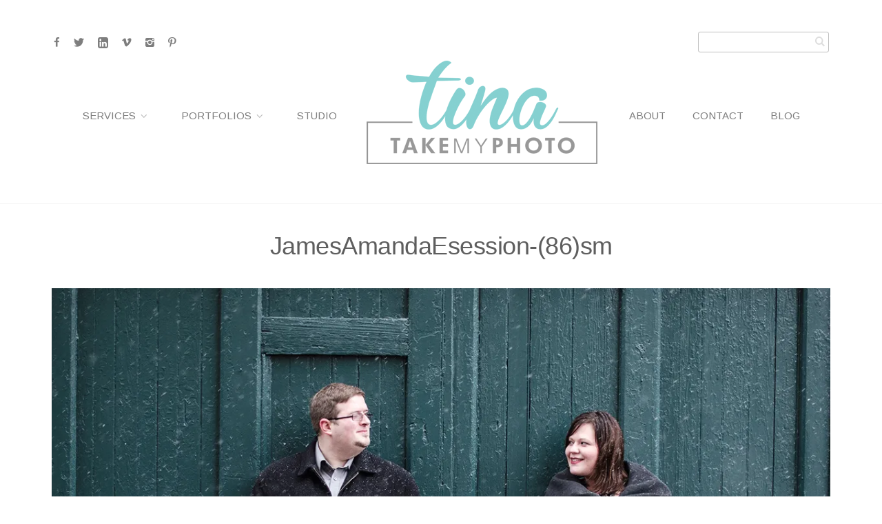

--- FILE ---
content_type: text/html; charset=UTF-8
request_url: https://www.tinatakemyphoto.com/gallery/couples/jamesamandaesession-86sm/
body_size: 22137
content:
<!DOCTYPE html>
<!--[if lt IE 7]> <html class="no-js lt-ie9 lt-ie8 lt-ie7 oldie" lang="en"> <![endif]-->
<!--[if IE 7]>    <html class="no-js lt-ie9 lt-ie8 oldie" lang="en"> <![endif]-->
<!--[if IE 8]>    <html class="no-js lt-ie9 oldie" lang="en"> <![endif]-->
<!--[if gt IE 8]><!--> <html xmlns="http://www.w3.org/1999/xhtml" lang="en-US"  ><!--<![endif]-->

<head>
    <meta http-equiv="Content-Type" content="text/html; charset=UTF-8" />
    <meta name="robots"  content="index, follow" />
    
    <meta name="description" content="Custom Personal and Commercial Branding and Headshot photography for Businesses and Entrepreneurs in RVA" /> 
            <meta property="og:title" content="JamesAmandaEsession-(86)sm" />
        <meta property="og:site_name" content="Tina Take My Photo | Branding Photographer Richmond Virginia" />
        <meta property="og:url" content="https://www.tinatakemyphoto.com/gallery/couples/jamesamandaesession-86sm/" />
        <meta property="og:type" content="article" />
        <meta property="og:locale" content="en_US" />
        <meta property="og:description" content=""/>
        
    <title>Tina Take My Photo | Branding Photographer Richmond Virginia &raquo; Custom Personal and Commercial Branding and Headshot photography for Businesses and Entrepreneurs in RVAJamesAmandaEsession-(86)sm | Tina Take My Photo | Branding Photographer Richmond Virginia</title>

    <meta name="viewport" content="width=device-width, initial-scale=1.0, minimum-scale=1.0" />

                    <link rel="shortcut icon" href="https://www.tinatakemyphoto.com/wp-content/uploads/2015/07/Favicon1.ico" />
    
    <link rel="profile" href="http://gmpg.org/xfn/11" />


    <link rel="pingback" href="https://www.tinatakemyphoto.com/xmlrpc.php" />
    
        <!--[if lt IE 9]>
            <script src="//html5shiv.googlecode.com/svn/trunk/html5.js"></script>
        <![endif]-->

    <!--[if lt IE 9]>
        <link rel="stylesheet" href="https://www.tinatakemyphoto.com/wp-content/themes/photoform/css/autoinclude/ie.css">
    <![endif]-->
    
    <meta name='robots' content='index, follow, max-image-preview:large, max-snippet:-1, max-video-preview:-1' />

	<!-- This site is optimized with the Yoast SEO plugin v24.9 - https://yoast.com/wordpress/plugins/seo/ -->
	<link rel="canonical" href="https://www.tinatakemyphoto.com/gallery/couples/jamesamandaesession-86sm/" />
	<meta property="og:locale" content="en_US" />
	<meta property="og:type" content="article" />
	<meta property="og:title" content="JamesAmandaEsession-(86)sm | Tina Take My Photo | Branding Photographer Richmond Virginia" />
	<meta property="og:url" content="https://www.tinatakemyphoto.com/gallery/couples/jamesamandaesession-86sm/" />
	<meta property="og:site_name" content="Tina Take My Photo | Branding Photographer Richmond Virginia" />
	<meta property="article:publisher" content="http://www.facebook.com/tinatakemyphoto" />
	<meta property="og:image" content="https://www.tinatakemyphoto.com/gallery/couples/jamesamandaesession-86sm" />
	<meta property="og:image:width" content="1200" />
	<meta property="og:image:height" content="795" />
	<meta property="og:image:type" content="image/jpeg" />
	<meta name="twitter:card" content="summary_large_image" />
	<meta name="twitter:site" content="@tinatakemyphoto" />
	<script type="application/ld+json" class="yoast-schema-graph">{"@context":"https://schema.org","@graph":[{"@type":"WebPage","@id":"https://www.tinatakemyphoto.com/gallery/couples/jamesamandaesession-86sm/","url":"https://www.tinatakemyphoto.com/gallery/couples/jamesamandaesession-86sm/","name":"JamesAmandaEsession-(86)sm | Tina Take My Photo | Branding Photographer Richmond Virginia","isPartOf":{"@id":"https://www.tinatakemyphoto.com/#website"},"primaryImageOfPage":{"@id":"https://www.tinatakemyphoto.com/gallery/couples/jamesamandaesession-86sm/#primaryimage"},"image":{"@id":"https://www.tinatakemyphoto.com/gallery/couples/jamesamandaesession-86sm/#primaryimage"},"thumbnailUrl":"https://i0.wp.com/www.tinatakemyphoto.com/wp-content/uploads/2014/05/JamesAmandaEsession-86sm.jpg?fit=1200%2C795&ssl=1","datePublished":"2014-05-20T00:56:25+00:00","breadcrumb":{"@id":"https://www.tinatakemyphoto.com/gallery/couples/jamesamandaesession-86sm/#breadcrumb"},"inLanguage":"en-US","potentialAction":[{"@type":"ReadAction","target":["https://www.tinatakemyphoto.com/gallery/couples/jamesamandaesession-86sm/"]}]},{"@type":"ImageObject","inLanguage":"en-US","@id":"https://www.tinatakemyphoto.com/gallery/couples/jamesamandaesession-86sm/#primaryimage","url":"https://i0.wp.com/www.tinatakemyphoto.com/wp-content/uploads/2014/05/JamesAmandaEsession-86sm.jpg?fit=1200%2C795&ssl=1","contentUrl":"https://i0.wp.com/www.tinatakemyphoto.com/wp-content/uploads/2014/05/JamesAmandaEsession-86sm.jpg?fit=1200%2C795&ssl=1"},{"@type":"BreadcrumbList","@id":"https://www.tinatakemyphoto.com/gallery/couples/jamesamandaesession-86sm/#breadcrumb","itemListElement":[{"@type":"ListItem","position":1,"name":"Home","item":"https://www.tinatakemyphoto.com/"},{"@type":"ListItem","position":2,"name":"Couples","item":"https://www.tinatakemyphoto.com/gallery/couples/"},{"@type":"ListItem","position":3,"name":"JamesAmandaEsession-(86)sm"}]},{"@type":"WebSite","@id":"https://www.tinatakemyphoto.com/#website","url":"https://www.tinatakemyphoto.com/","name":"Tina Take My Photo | Branding Photographer Richmond Virginia","description":"Custom Personal and Commercial Branding and Headshot photography for Businesses and Entrepreneurs in RVA","publisher":{"@id":"https://www.tinatakemyphoto.com/#organization"},"potentialAction":[{"@type":"SearchAction","target":{"@type":"EntryPoint","urlTemplate":"https://www.tinatakemyphoto.com/?s={search_term_string}"},"query-input":{"@type":"PropertyValueSpecification","valueRequired":true,"valueName":"search_term_string"}}],"inLanguage":"en-US"},{"@type":"Organization","@id":"https://www.tinatakemyphoto.com/#organization","name":"Tina Take My Photo, Inc.","url":"https://www.tinatakemyphoto.com/","logo":{"@type":"ImageObject","inLanguage":"en-US","@id":"https://www.tinatakemyphoto.com/#/schema/logo/image/","url":"https://i0.wp.com/www.tinatakemyphoto.com/wp-content/uploads/2017/04/2017-TTMP_Logo_15_web_Header.png?fit=350%2C186&ssl=1","contentUrl":"https://i0.wp.com/www.tinatakemyphoto.com/wp-content/uploads/2017/04/2017-TTMP_Logo_15_web_Header.png?fit=350%2C186&ssl=1","width":350,"height":186,"caption":"Tina Take My Photo, Inc."},"image":{"@id":"https://www.tinatakemyphoto.com/#/schema/logo/image/"},"sameAs":["http://www.facebook.com/tinatakemyphoto","https://x.com/tinatakemyphoto","http://www.instagram.com/tinatakemyphoto","http://www.pinterest.com/tinatakemyphoto","https://www.linkedin.com/in/tinarthomas/"]}]}</script>
	<!-- / Yoast SEO plugin. -->


<link rel='dns-prefetch' href='//maps.google.com' />
<link rel='dns-prefetch' href='//secure.gravatar.com' />
<link rel='dns-prefetch' href='//www.googletagmanager.com' />
<link rel='dns-prefetch' href='//stats.wp.com' />
<link rel='dns-prefetch' href='//fonts.googleapis.com' />
<link rel='dns-prefetch' href='//v0.wordpress.com' />
<link rel='preconnect' href='//c0.wp.com' />
<link rel='preconnect' href='//i0.wp.com' />
<link rel="alternate" type="application/rss+xml" title="Tina Take My Photo | Branding Photographer Richmond Virginia &raquo; Feed" href="https://www.tinatakemyphoto.com/feed/" />
<link rel="alternate" type="application/rss+xml" title="Tina Take My Photo | Branding Photographer Richmond Virginia &raquo; Comments Feed" href="https://www.tinatakemyphoto.com/comments/feed/" />
<link rel="alternate" type="application/rss+xml" title="Tina Take My Photo | Branding Photographer Richmond Virginia &raquo; JamesAmandaEsession-(86)sm Comments Feed" href="https://www.tinatakemyphoto.com/gallery/couples/jamesamandaesession-86sm/feed/" />
<link rel="alternate" title="oEmbed (JSON)" type="application/json+oembed" href="https://www.tinatakemyphoto.com/wp-json/oembed/1.0/embed?url=https%3A%2F%2Fwww.tinatakemyphoto.com%2Fgallery%2Fcouples%2Fjamesamandaesession-86sm%2F" />
<link rel="alternate" title="oEmbed (XML)" type="text/xml+oembed" href="https://www.tinatakemyphoto.com/wp-json/oembed/1.0/embed?url=https%3A%2F%2Fwww.tinatakemyphoto.com%2Fgallery%2Fcouples%2Fjamesamandaesession-86sm%2F&#038;format=xml" />
<style id='wp-img-auto-sizes-contain-inline-css' type='text/css'>
img:is([sizes=auto i],[sizes^="auto," i]){contain-intrinsic-size:3000px 1500px}
/*# sourceURL=wp-img-auto-sizes-contain-inline-css */
</style>
<link rel='stylesheet' id='embed-pdf-viewer-css' href='https://www.tinatakemyphoto.com/wp-content/plugins/embed-pdf-viewer/css/embed-pdf-viewer.css?ver=6.9' type='text/css' media='screen' />
<link rel='stylesheet' id='red-shortcodes-css' href='https://www.tinatakemyphoto.com/wp-content/plugins/red-shortcodes/css/shortcodes.css?ver=6.9' type='text/css' media='all' />
<style id='wp-emoji-styles-inline-css' type='text/css'>

	img.wp-smiley, img.emoji {
		display: inline !important;
		border: none !important;
		box-shadow: none !important;
		height: 1em !important;
		width: 1em !important;
		margin: 0 0.07em !important;
		vertical-align: -0.1em !important;
		background: none !important;
		padding: 0 !important;
	}
/*# sourceURL=wp-emoji-styles-inline-css */
</style>
<link rel='stylesheet' id='wp-block-library-css' href='https://c0.wp.com/c/6.9/wp-includes/css/dist/block-library/style.min.css' type='text/css' media='all' />
<style id='wp-block-image-inline-css' type='text/css'>
.wp-block-image>a,.wp-block-image>figure>a{display:inline-block}.wp-block-image img{box-sizing:border-box;height:auto;max-width:100%;vertical-align:bottom}@media not (prefers-reduced-motion){.wp-block-image img.hide{visibility:hidden}.wp-block-image img.show{animation:show-content-image .4s}}.wp-block-image[style*=border-radius] img,.wp-block-image[style*=border-radius]>a{border-radius:inherit}.wp-block-image.has-custom-border img{box-sizing:border-box}.wp-block-image.aligncenter{text-align:center}.wp-block-image.alignfull>a,.wp-block-image.alignwide>a{width:100%}.wp-block-image.alignfull img,.wp-block-image.alignwide img{height:auto;width:100%}.wp-block-image .aligncenter,.wp-block-image .alignleft,.wp-block-image .alignright,.wp-block-image.aligncenter,.wp-block-image.alignleft,.wp-block-image.alignright{display:table}.wp-block-image .aligncenter>figcaption,.wp-block-image .alignleft>figcaption,.wp-block-image .alignright>figcaption,.wp-block-image.aligncenter>figcaption,.wp-block-image.alignleft>figcaption,.wp-block-image.alignright>figcaption{caption-side:bottom;display:table-caption}.wp-block-image .alignleft{float:left;margin:.5em 1em .5em 0}.wp-block-image .alignright{float:right;margin:.5em 0 .5em 1em}.wp-block-image .aligncenter{margin-left:auto;margin-right:auto}.wp-block-image :where(figcaption){margin-bottom:1em;margin-top:.5em}.wp-block-image.is-style-circle-mask img{border-radius:9999px}@supports ((-webkit-mask-image:none) or (mask-image:none)) or (-webkit-mask-image:none){.wp-block-image.is-style-circle-mask img{border-radius:0;-webkit-mask-image:url('data:image/svg+xml;utf8,<svg viewBox="0 0 100 100" xmlns="http://www.w3.org/2000/svg"><circle cx="50" cy="50" r="50"/></svg>');mask-image:url('data:image/svg+xml;utf8,<svg viewBox="0 0 100 100" xmlns="http://www.w3.org/2000/svg"><circle cx="50" cy="50" r="50"/></svg>');mask-mode:alpha;-webkit-mask-position:center;mask-position:center;-webkit-mask-repeat:no-repeat;mask-repeat:no-repeat;-webkit-mask-size:contain;mask-size:contain}}:root :where(.wp-block-image.is-style-rounded img,.wp-block-image .is-style-rounded img){border-radius:9999px}.wp-block-image figure{margin:0}.wp-lightbox-container{display:flex;flex-direction:column;position:relative}.wp-lightbox-container img{cursor:zoom-in}.wp-lightbox-container img:hover+button{opacity:1}.wp-lightbox-container button{align-items:center;backdrop-filter:blur(16px) saturate(180%);background-color:#5a5a5a40;border:none;border-radius:4px;cursor:zoom-in;display:flex;height:20px;justify-content:center;opacity:0;padding:0;position:absolute;right:16px;text-align:center;top:16px;width:20px;z-index:100}@media not (prefers-reduced-motion){.wp-lightbox-container button{transition:opacity .2s ease}}.wp-lightbox-container button:focus-visible{outline:3px auto #5a5a5a40;outline:3px auto -webkit-focus-ring-color;outline-offset:3px}.wp-lightbox-container button:hover{cursor:pointer;opacity:1}.wp-lightbox-container button:focus{opacity:1}.wp-lightbox-container button:focus,.wp-lightbox-container button:hover,.wp-lightbox-container button:not(:hover):not(:active):not(.has-background){background-color:#5a5a5a40;border:none}.wp-lightbox-overlay{box-sizing:border-box;cursor:zoom-out;height:100vh;left:0;overflow:hidden;position:fixed;top:0;visibility:hidden;width:100%;z-index:100000}.wp-lightbox-overlay .close-button{align-items:center;cursor:pointer;display:flex;justify-content:center;min-height:40px;min-width:40px;padding:0;position:absolute;right:calc(env(safe-area-inset-right) + 16px);top:calc(env(safe-area-inset-top) + 16px);z-index:5000000}.wp-lightbox-overlay .close-button:focus,.wp-lightbox-overlay .close-button:hover,.wp-lightbox-overlay .close-button:not(:hover):not(:active):not(.has-background){background:none;border:none}.wp-lightbox-overlay .lightbox-image-container{height:var(--wp--lightbox-container-height);left:50%;overflow:hidden;position:absolute;top:50%;transform:translate(-50%,-50%);transform-origin:top left;width:var(--wp--lightbox-container-width);z-index:9999999999}.wp-lightbox-overlay .wp-block-image{align-items:center;box-sizing:border-box;display:flex;height:100%;justify-content:center;margin:0;position:relative;transform-origin:0 0;width:100%;z-index:3000000}.wp-lightbox-overlay .wp-block-image img{height:var(--wp--lightbox-image-height);min-height:var(--wp--lightbox-image-height);min-width:var(--wp--lightbox-image-width);width:var(--wp--lightbox-image-width)}.wp-lightbox-overlay .wp-block-image figcaption{display:none}.wp-lightbox-overlay button{background:none;border:none}.wp-lightbox-overlay .scrim{background-color:#fff;height:100%;opacity:.9;position:absolute;width:100%;z-index:2000000}.wp-lightbox-overlay.active{visibility:visible}@media not (prefers-reduced-motion){.wp-lightbox-overlay.active{animation:turn-on-visibility .25s both}.wp-lightbox-overlay.active img{animation:turn-on-visibility .35s both}.wp-lightbox-overlay.show-closing-animation:not(.active){animation:turn-off-visibility .35s both}.wp-lightbox-overlay.show-closing-animation:not(.active) img{animation:turn-off-visibility .25s both}.wp-lightbox-overlay.zoom.active{animation:none;opacity:1;visibility:visible}.wp-lightbox-overlay.zoom.active .lightbox-image-container{animation:lightbox-zoom-in .4s}.wp-lightbox-overlay.zoom.active .lightbox-image-container img{animation:none}.wp-lightbox-overlay.zoom.active .scrim{animation:turn-on-visibility .4s forwards}.wp-lightbox-overlay.zoom.show-closing-animation:not(.active){animation:none}.wp-lightbox-overlay.zoom.show-closing-animation:not(.active) .lightbox-image-container{animation:lightbox-zoom-out .4s}.wp-lightbox-overlay.zoom.show-closing-animation:not(.active) .lightbox-image-container img{animation:none}.wp-lightbox-overlay.zoom.show-closing-animation:not(.active) .scrim{animation:turn-off-visibility .4s forwards}}@keyframes show-content-image{0%{visibility:hidden}99%{visibility:hidden}to{visibility:visible}}@keyframes turn-on-visibility{0%{opacity:0}to{opacity:1}}@keyframes turn-off-visibility{0%{opacity:1;visibility:visible}99%{opacity:0;visibility:visible}to{opacity:0;visibility:hidden}}@keyframes lightbox-zoom-in{0%{transform:translate(calc((-100vw + var(--wp--lightbox-scrollbar-width))/2 + var(--wp--lightbox-initial-left-position)),calc(-50vh + var(--wp--lightbox-initial-top-position))) scale(var(--wp--lightbox-scale))}to{transform:translate(-50%,-50%) scale(1)}}@keyframes lightbox-zoom-out{0%{transform:translate(-50%,-50%) scale(1);visibility:visible}99%{visibility:visible}to{transform:translate(calc((-100vw + var(--wp--lightbox-scrollbar-width))/2 + var(--wp--lightbox-initial-left-position)),calc(-50vh + var(--wp--lightbox-initial-top-position))) scale(var(--wp--lightbox-scale));visibility:hidden}}
/*# sourceURL=https://c0.wp.com/c/6.9/wp-includes/blocks/image/style.min.css */
</style>
<style id='wp-block-paragraph-inline-css' type='text/css'>
.is-small-text{font-size:.875em}.is-regular-text{font-size:1em}.is-large-text{font-size:2.25em}.is-larger-text{font-size:3em}.has-drop-cap:not(:focus):first-letter{float:left;font-size:8.4em;font-style:normal;font-weight:100;line-height:.68;margin:.05em .1em 0 0;text-transform:uppercase}body.rtl .has-drop-cap:not(:focus):first-letter{float:none;margin-left:.1em}p.has-drop-cap.has-background{overflow:hidden}:root :where(p.has-background){padding:1.25em 2.375em}:where(p.has-text-color:not(.has-link-color)) a{color:inherit}p.has-text-align-left[style*="writing-mode:vertical-lr"],p.has-text-align-right[style*="writing-mode:vertical-rl"]{rotate:180deg}
/*# sourceURL=https://c0.wp.com/c/6.9/wp-includes/blocks/paragraph/style.min.css */
</style>
<style id='wp-block-separator-inline-css' type='text/css'>
@charset "UTF-8";.wp-block-separator{border:none;border-top:2px solid}:root :where(.wp-block-separator.is-style-dots){height:auto;line-height:1;text-align:center}:root :where(.wp-block-separator.is-style-dots):before{color:currentColor;content:"···";font-family:serif;font-size:1.5em;letter-spacing:2em;padding-left:2em}.wp-block-separator.is-style-dots{background:none!important;border:none!important}
/*# sourceURL=https://c0.wp.com/c/6.9/wp-includes/blocks/separator/style.min.css */
</style>
<style id='wp-block-social-links-inline-css' type='text/css'>
.wp-block-social-links{background:none;box-sizing:border-box;margin-left:0;padding-left:0;padding-right:0;text-indent:0}.wp-block-social-links .wp-social-link a,.wp-block-social-links .wp-social-link a:hover{border-bottom:0;box-shadow:none;text-decoration:none}.wp-block-social-links .wp-social-link svg{height:1em;width:1em}.wp-block-social-links .wp-social-link span:not(.screen-reader-text){font-size:.65em;margin-left:.5em;margin-right:.5em}.wp-block-social-links.has-small-icon-size{font-size:16px}.wp-block-social-links,.wp-block-social-links.has-normal-icon-size{font-size:24px}.wp-block-social-links.has-large-icon-size{font-size:36px}.wp-block-social-links.has-huge-icon-size{font-size:48px}.wp-block-social-links.aligncenter{display:flex;justify-content:center}.wp-block-social-links.alignright{justify-content:flex-end}.wp-block-social-link{border-radius:9999px;display:block}@media not (prefers-reduced-motion){.wp-block-social-link{transition:transform .1s ease}}.wp-block-social-link{height:auto}.wp-block-social-link a{align-items:center;display:flex;line-height:0}.wp-block-social-link:hover{transform:scale(1.1)}.wp-block-social-links .wp-block-social-link.wp-social-link{display:inline-block;margin:0;padding:0}.wp-block-social-links .wp-block-social-link.wp-social-link .wp-block-social-link-anchor,.wp-block-social-links .wp-block-social-link.wp-social-link .wp-block-social-link-anchor svg,.wp-block-social-links .wp-block-social-link.wp-social-link .wp-block-social-link-anchor:active,.wp-block-social-links .wp-block-social-link.wp-social-link .wp-block-social-link-anchor:hover,.wp-block-social-links .wp-block-social-link.wp-social-link .wp-block-social-link-anchor:visited{color:currentColor;fill:currentColor}:where(.wp-block-social-links:not(.is-style-logos-only)) .wp-social-link{background-color:#f0f0f0;color:#444}:where(.wp-block-social-links:not(.is-style-logos-only)) .wp-social-link-amazon{background-color:#f90;color:#fff}:where(.wp-block-social-links:not(.is-style-logos-only)) .wp-social-link-bandcamp{background-color:#1ea0c3;color:#fff}:where(.wp-block-social-links:not(.is-style-logos-only)) .wp-social-link-behance{background-color:#0757fe;color:#fff}:where(.wp-block-social-links:not(.is-style-logos-only)) .wp-social-link-bluesky{background-color:#0a7aff;color:#fff}:where(.wp-block-social-links:not(.is-style-logos-only)) .wp-social-link-codepen{background-color:#1e1f26;color:#fff}:where(.wp-block-social-links:not(.is-style-logos-only)) .wp-social-link-deviantart{background-color:#02e49b;color:#fff}:where(.wp-block-social-links:not(.is-style-logos-only)) .wp-social-link-discord{background-color:#5865f2;color:#fff}:where(.wp-block-social-links:not(.is-style-logos-only)) .wp-social-link-dribbble{background-color:#e94c89;color:#fff}:where(.wp-block-social-links:not(.is-style-logos-only)) .wp-social-link-dropbox{background-color:#4280ff;color:#fff}:where(.wp-block-social-links:not(.is-style-logos-only)) .wp-social-link-etsy{background-color:#f45800;color:#fff}:where(.wp-block-social-links:not(.is-style-logos-only)) .wp-social-link-facebook{background-color:#0866ff;color:#fff}:where(.wp-block-social-links:not(.is-style-logos-only)) .wp-social-link-fivehundredpx{background-color:#000;color:#fff}:where(.wp-block-social-links:not(.is-style-logos-only)) .wp-social-link-flickr{background-color:#0461dd;color:#fff}:where(.wp-block-social-links:not(.is-style-logos-only)) .wp-social-link-foursquare{background-color:#e65678;color:#fff}:where(.wp-block-social-links:not(.is-style-logos-only)) .wp-social-link-github{background-color:#24292d;color:#fff}:where(.wp-block-social-links:not(.is-style-logos-only)) .wp-social-link-goodreads{background-color:#eceadd;color:#382110}:where(.wp-block-social-links:not(.is-style-logos-only)) .wp-social-link-google{background-color:#ea4434;color:#fff}:where(.wp-block-social-links:not(.is-style-logos-only)) .wp-social-link-gravatar{background-color:#1d4fc4;color:#fff}:where(.wp-block-social-links:not(.is-style-logos-only)) .wp-social-link-instagram{background-color:#f00075;color:#fff}:where(.wp-block-social-links:not(.is-style-logos-only)) .wp-social-link-lastfm{background-color:#e21b24;color:#fff}:where(.wp-block-social-links:not(.is-style-logos-only)) .wp-social-link-linkedin{background-color:#0d66c2;color:#fff}:where(.wp-block-social-links:not(.is-style-logos-only)) .wp-social-link-mastodon{background-color:#3288d4;color:#fff}:where(.wp-block-social-links:not(.is-style-logos-only)) .wp-social-link-medium{background-color:#000;color:#fff}:where(.wp-block-social-links:not(.is-style-logos-only)) .wp-social-link-meetup{background-color:#f6405f;color:#fff}:where(.wp-block-social-links:not(.is-style-logos-only)) .wp-social-link-patreon{background-color:#000;color:#fff}:where(.wp-block-social-links:not(.is-style-logos-only)) .wp-social-link-pinterest{background-color:#e60122;color:#fff}:where(.wp-block-social-links:not(.is-style-logos-only)) .wp-social-link-pocket{background-color:#ef4155;color:#fff}:where(.wp-block-social-links:not(.is-style-logos-only)) .wp-social-link-reddit{background-color:#ff4500;color:#fff}:where(.wp-block-social-links:not(.is-style-logos-only)) .wp-social-link-skype{background-color:#0478d7;color:#fff}:where(.wp-block-social-links:not(.is-style-logos-only)) .wp-social-link-snapchat{background-color:#fefc00;color:#fff;stroke:#000}:where(.wp-block-social-links:not(.is-style-logos-only)) .wp-social-link-soundcloud{background-color:#ff5600;color:#fff}:where(.wp-block-social-links:not(.is-style-logos-only)) .wp-social-link-spotify{background-color:#1bd760;color:#fff}:where(.wp-block-social-links:not(.is-style-logos-only)) .wp-social-link-telegram{background-color:#2aabee;color:#fff}:where(.wp-block-social-links:not(.is-style-logos-only)) .wp-social-link-threads{background-color:#000;color:#fff}:where(.wp-block-social-links:not(.is-style-logos-only)) .wp-social-link-tiktok{background-color:#000;color:#fff}:where(.wp-block-social-links:not(.is-style-logos-only)) .wp-social-link-tumblr{background-color:#011835;color:#fff}:where(.wp-block-social-links:not(.is-style-logos-only)) .wp-social-link-twitch{background-color:#6440a4;color:#fff}:where(.wp-block-social-links:not(.is-style-logos-only)) .wp-social-link-twitter{background-color:#1da1f2;color:#fff}:where(.wp-block-social-links:not(.is-style-logos-only)) .wp-social-link-vimeo{background-color:#1eb7ea;color:#fff}:where(.wp-block-social-links:not(.is-style-logos-only)) .wp-social-link-vk{background-color:#4680c2;color:#fff}:where(.wp-block-social-links:not(.is-style-logos-only)) .wp-social-link-wordpress{background-color:#3499cd;color:#fff}:where(.wp-block-social-links:not(.is-style-logos-only)) .wp-social-link-whatsapp{background-color:#25d366;color:#fff}:where(.wp-block-social-links:not(.is-style-logos-only)) .wp-social-link-x{background-color:#000;color:#fff}:where(.wp-block-social-links:not(.is-style-logos-only)) .wp-social-link-yelp{background-color:#d32422;color:#fff}:where(.wp-block-social-links:not(.is-style-logos-only)) .wp-social-link-youtube{background-color:red;color:#fff}:where(.wp-block-social-links.is-style-logos-only) .wp-social-link{background:none}:where(.wp-block-social-links.is-style-logos-only) .wp-social-link svg{height:1.25em;width:1.25em}:where(.wp-block-social-links.is-style-logos-only) .wp-social-link-amazon{color:#f90}:where(.wp-block-social-links.is-style-logos-only) .wp-social-link-bandcamp{color:#1ea0c3}:where(.wp-block-social-links.is-style-logos-only) .wp-social-link-behance{color:#0757fe}:where(.wp-block-social-links.is-style-logos-only) .wp-social-link-bluesky{color:#0a7aff}:where(.wp-block-social-links.is-style-logos-only) .wp-social-link-codepen{color:#1e1f26}:where(.wp-block-social-links.is-style-logos-only) .wp-social-link-deviantart{color:#02e49b}:where(.wp-block-social-links.is-style-logos-only) .wp-social-link-discord{color:#5865f2}:where(.wp-block-social-links.is-style-logos-only) .wp-social-link-dribbble{color:#e94c89}:where(.wp-block-social-links.is-style-logos-only) .wp-social-link-dropbox{color:#4280ff}:where(.wp-block-social-links.is-style-logos-only) .wp-social-link-etsy{color:#f45800}:where(.wp-block-social-links.is-style-logos-only) .wp-social-link-facebook{color:#0866ff}:where(.wp-block-social-links.is-style-logos-only) .wp-social-link-fivehundredpx{color:#000}:where(.wp-block-social-links.is-style-logos-only) .wp-social-link-flickr{color:#0461dd}:where(.wp-block-social-links.is-style-logos-only) .wp-social-link-foursquare{color:#e65678}:where(.wp-block-social-links.is-style-logos-only) .wp-social-link-github{color:#24292d}:where(.wp-block-social-links.is-style-logos-only) .wp-social-link-goodreads{color:#382110}:where(.wp-block-social-links.is-style-logos-only) .wp-social-link-google{color:#ea4434}:where(.wp-block-social-links.is-style-logos-only) .wp-social-link-gravatar{color:#1d4fc4}:where(.wp-block-social-links.is-style-logos-only) .wp-social-link-instagram{color:#f00075}:where(.wp-block-social-links.is-style-logos-only) .wp-social-link-lastfm{color:#e21b24}:where(.wp-block-social-links.is-style-logos-only) .wp-social-link-linkedin{color:#0d66c2}:where(.wp-block-social-links.is-style-logos-only) .wp-social-link-mastodon{color:#3288d4}:where(.wp-block-social-links.is-style-logos-only) .wp-social-link-medium{color:#000}:where(.wp-block-social-links.is-style-logos-only) .wp-social-link-meetup{color:#f6405f}:where(.wp-block-social-links.is-style-logos-only) .wp-social-link-patreon{color:#000}:where(.wp-block-social-links.is-style-logos-only) .wp-social-link-pinterest{color:#e60122}:where(.wp-block-social-links.is-style-logos-only) .wp-social-link-pocket{color:#ef4155}:where(.wp-block-social-links.is-style-logos-only) .wp-social-link-reddit{color:#ff4500}:where(.wp-block-social-links.is-style-logos-only) .wp-social-link-skype{color:#0478d7}:where(.wp-block-social-links.is-style-logos-only) .wp-social-link-snapchat{color:#fff;stroke:#000}:where(.wp-block-social-links.is-style-logos-only) .wp-social-link-soundcloud{color:#ff5600}:where(.wp-block-social-links.is-style-logos-only) .wp-social-link-spotify{color:#1bd760}:where(.wp-block-social-links.is-style-logos-only) .wp-social-link-telegram{color:#2aabee}:where(.wp-block-social-links.is-style-logos-only) .wp-social-link-threads{color:#000}:where(.wp-block-social-links.is-style-logos-only) .wp-social-link-tiktok{color:#000}:where(.wp-block-social-links.is-style-logos-only) .wp-social-link-tumblr{color:#011835}:where(.wp-block-social-links.is-style-logos-only) .wp-social-link-twitch{color:#6440a4}:where(.wp-block-social-links.is-style-logos-only) .wp-social-link-twitter{color:#1da1f2}:where(.wp-block-social-links.is-style-logos-only) .wp-social-link-vimeo{color:#1eb7ea}:where(.wp-block-social-links.is-style-logos-only) .wp-social-link-vk{color:#4680c2}:where(.wp-block-social-links.is-style-logos-only) .wp-social-link-whatsapp{color:#25d366}:where(.wp-block-social-links.is-style-logos-only) .wp-social-link-wordpress{color:#3499cd}:where(.wp-block-social-links.is-style-logos-only) .wp-social-link-x{color:#000}:where(.wp-block-social-links.is-style-logos-only) .wp-social-link-yelp{color:#d32422}:where(.wp-block-social-links.is-style-logos-only) .wp-social-link-youtube{color:red}.wp-block-social-links.is-style-pill-shape .wp-social-link{width:auto}:root :where(.wp-block-social-links .wp-social-link a){padding:.25em}:root :where(.wp-block-social-links.is-style-logos-only .wp-social-link a){padding:0}:root :where(.wp-block-social-links.is-style-pill-shape .wp-social-link a){padding-left:.6666666667em;padding-right:.6666666667em}.wp-block-social-links:not(.has-icon-color):not(.has-icon-background-color) .wp-social-link-snapchat .wp-block-social-link-label{color:#000}
/*# sourceURL=https://c0.wp.com/c/6.9/wp-includes/blocks/social-links/style.min.css */
</style>
<style id='wp-block-spacer-inline-css' type='text/css'>
.wp-block-spacer{clear:both}
/*# sourceURL=https://c0.wp.com/c/6.9/wp-includes/blocks/spacer/style.min.css */
</style>
<style id='global-styles-inline-css' type='text/css'>
:root{--wp--preset--aspect-ratio--square: 1;--wp--preset--aspect-ratio--4-3: 4/3;--wp--preset--aspect-ratio--3-4: 3/4;--wp--preset--aspect-ratio--3-2: 3/2;--wp--preset--aspect-ratio--2-3: 2/3;--wp--preset--aspect-ratio--16-9: 16/9;--wp--preset--aspect-ratio--9-16: 9/16;--wp--preset--color--black: #000000;--wp--preset--color--cyan-bluish-gray: #abb8c3;--wp--preset--color--white: #ffffff;--wp--preset--color--pale-pink: #f78da7;--wp--preset--color--vivid-red: #cf2e2e;--wp--preset--color--luminous-vivid-orange: #ff6900;--wp--preset--color--luminous-vivid-amber: #fcb900;--wp--preset--color--light-green-cyan: #7bdcb5;--wp--preset--color--vivid-green-cyan: #00d084;--wp--preset--color--pale-cyan-blue: #8ed1fc;--wp--preset--color--vivid-cyan-blue: #0693e3;--wp--preset--color--vivid-purple: #9b51e0;--wp--preset--gradient--vivid-cyan-blue-to-vivid-purple: linear-gradient(135deg,rgb(6,147,227) 0%,rgb(155,81,224) 100%);--wp--preset--gradient--light-green-cyan-to-vivid-green-cyan: linear-gradient(135deg,rgb(122,220,180) 0%,rgb(0,208,130) 100%);--wp--preset--gradient--luminous-vivid-amber-to-luminous-vivid-orange: linear-gradient(135deg,rgb(252,185,0) 0%,rgb(255,105,0) 100%);--wp--preset--gradient--luminous-vivid-orange-to-vivid-red: linear-gradient(135deg,rgb(255,105,0) 0%,rgb(207,46,46) 100%);--wp--preset--gradient--very-light-gray-to-cyan-bluish-gray: linear-gradient(135deg,rgb(238,238,238) 0%,rgb(169,184,195) 100%);--wp--preset--gradient--cool-to-warm-spectrum: linear-gradient(135deg,rgb(74,234,220) 0%,rgb(151,120,209) 20%,rgb(207,42,186) 40%,rgb(238,44,130) 60%,rgb(251,105,98) 80%,rgb(254,248,76) 100%);--wp--preset--gradient--blush-light-purple: linear-gradient(135deg,rgb(255,206,236) 0%,rgb(152,150,240) 100%);--wp--preset--gradient--blush-bordeaux: linear-gradient(135deg,rgb(254,205,165) 0%,rgb(254,45,45) 50%,rgb(107,0,62) 100%);--wp--preset--gradient--luminous-dusk: linear-gradient(135deg,rgb(255,203,112) 0%,rgb(199,81,192) 50%,rgb(65,88,208) 100%);--wp--preset--gradient--pale-ocean: linear-gradient(135deg,rgb(255,245,203) 0%,rgb(182,227,212) 50%,rgb(51,167,181) 100%);--wp--preset--gradient--electric-grass: linear-gradient(135deg,rgb(202,248,128) 0%,rgb(113,206,126) 100%);--wp--preset--gradient--midnight: linear-gradient(135deg,rgb(2,3,129) 0%,rgb(40,116,252) 100%);--wp--preset--font-size--small: 13px;--wp--preset--font-size--medium: 20px;--wp--preset--font-size--large: 36px;--wp--preset--font-size--x-large: 42px;--wp--preset--spacing--20: 0.44rem;--wp--preset--spacing--30: 0.67rem;--wp--preset--spacing--40: 1rem;--wp--preset--spacing--50: 1.5rem;--wp--preset--spacing--60: 2.25rem;--wp--preset--spacing--70: 3.38rem;--wp--preset--spacing--80: 5.06rem;--wp--preset--shadow--natural: 6px 6px 9px rgba(0, 0, 0, 0.2);--wp--preset--shadow--deep: 12px 12px 50px rgba(0, 0, 0, 0.4);--wp--preset--shadow--sharp: 6px 6px 0px rgba(0, 0, 0, 0.2);--wp--preset--shadow--outlined: 6px 6px 0px -3px rgb(255, 255, 255), 6px 6px rgb(0, 0, 0);--wp--preset--shadow--crisp: 6px 6px 0px rgb(0, 0, 0);}:where(.is-layout-flex){gap: 0.5em;}:where(.is-layout-grid){gap: 0.5em;}body .is-layout-flex{display: flex;}.is-layout-flex{flex-wrap: wrap;align-items: center;}.is-layout-flex > :is(*, div){margin: 0;}body .is-layout-grid{display: grid;}.is-layout-grid > :is(*, div){margin: 0;}:where(.wp-block-columns.is-layout-flex){gap: 2em;}:where(.wp-block-columns.is-layout-grid){gap: 2em;}:where(.wp-block-post-template.is-layout-flex){gap: 1.25em;}:where(.wp-block-post-template.is-layout-grid){gap: 1.25em;}.has-black-color{color: var(--wp--preset--color--black) !important;}.has-cyan-bluish-gray-color{color: var(--wp--preset--color--cyan-bluish-gray) !important;}.has-white-color{color: var(--wp--preset--color--white) !important;}.has-pale-pink-color{color: var(--wp--preset--color--pale-pink) !important;}.has-vivid-red-color{color: var(--wp--preset--color--vivid-red) !important;}.has-luminous-vivid-orange-color{color: var(--wp--preset--color--luminous-vivid-orange) !important;}.has-luminous-vivid-amber-color{color: var(--wp--preset--color--luminous-vivid-amber) !important;}.has-light-green-cyan-color{color: var(--wp--preset--color--light-green-cyan) !important;}.has-vivid-green-cyan-color{color: var(--wp--preset--color--vivid-green-cyan) !important;}.has-pale-cyan-blue-color{color: var(--wp--preset--color--pale-cyan-blue) !important;}.has-vivid-cyan-blue-color{color: var(--wp--preset--color--vivid-cyan-blue) !important;}.has-vivid-purple-color{color: var(--wp--preset--color--vivid-purple) !important;}.has-black-background-color{background-color: var(--wp--preset--color--black) !important;}.has-cyan-bluish-gray-background-color{background-color: var(--wp--preset--color--cyan-bluish-gray) !important;}.has-white-background-color{background-color: var(--wp--preset--color--white) !important;}.has-pale-pink-background-color{background-color: var(--wp--preset--color--pale-pink) !important;}.has-vivid-red-background-color{background-color: var(--wp--preset--color--vivid-red) !important;}.has-luminous-vivid-orange-background-color{background-color: var(--wp--preset--color--luminous-vivid-orange) !important;}.has-luminous-vivid-amber-background-color{background-color: var(--wp--preset--color--luminous-vivid-amber) !important;}.has-light-green-cyan-background-color{background-color: var(--wp--preset--color--light-green-cyan) !important;}.has-vivid-green-cyan-background-color{background-color: var(--wp--preset--color--vivid-green-cyan) !important;}.has-pale-cyan-blue-background-color{background-color: var(--wp--preset--color--pale-cyan-blue) !important;}.has-vivid-cyan-blue-background-color{background-color: var(--wp--preset--color--vivid-cyan-blue) !important;}.has-vivid-purple-background-color{background-color: var(--wp--preset--color--vivid-purple) !important;}.has-black-border-color{border-color: var(--wp--preset--color--black) !important;}.has-cyan-bluish-gray-border-color{border-color: var(--wp--preset--color--cyan-bluish-gray) !important;}.has-white-border-color{border-color: var(--wp--preset--color--white) !important;}.has-pale-pink-border-color{border-color: var(--wp--preset--color--pale-pink) !important;}.has-vivid-red-border-color{border-color: var(--wp--preset--color--vivid-red) !important;}.has-luminous-vivid-orange-border-color{border-color: var(--wp--preset--color--luminous-vivid-orange) !important;}.has-luminous-vivid-amber-border-color{border-color: var(--wp--preset--color--luminous-vivid-amber) !important;}.has-light-green-cyan-border-color{border-color: var(--wp--preset--color--light-green-cyan) !important;}.has-vivid-green-cyan-border-color{border-color: var(--wp--preset--color--vivid-green-cyan) !important;}.has-pale-cyan-blue-border-color{border-color: var(--wp--preset--color--pale-cyan-blue) !important;}.has-vivid-cyan-blue-border-color{border-color: var(--wp--preset--color--vivid-cyan-blue) !important;}.has-vivid-purple-border-color{border-color: var(--wp--preset--color--vivid-purple) !important;}.has-vivid-cyan-blue-to-vivid-purple-gradient-background{background: var(--wp--preset--gradient--vivid-cyan-blue-to-vivid-purple) !important;}.has-light-green-cyan-to-vivid-green-cyan-gradient-background{background: var(--wp--preset--gradient--light-green-cyan-to-vivid-green-cyan) !important;}.has-luminous-vivid-amber-to-luminous-vivid-orange-gradient-background{background: var(--wp--preset--gradient--luminous-vivid-amber-to-luminous-vivid-orange) !important;}.has-luminous-vivid-orange-to-vivid-red-gradient-background{background: var(--wp--preset--gradient--luminous-vivid-orange-to-vivid-red) !important;}.has-very-light-gray-to-cyan-bluish-gray-gradient-background{background: var(--wp--preset--gradient--very-light-gray-to-cyan-bluish-gray) !important;}.has-cool-to-warm-spectrum-gradient-background{background: var(--wp--preset--gradient--cool-to-warm-spectrum) !important;}.has-blush-light-purple-gradient-background{background: var(--wp--preset--gradient--blush-light-purple) !important;}.has-blush-bordeaux-gradient-background{background: var(--wp--preset--gradient--blush-bordeaux) !important;}.has-luminous-dusk-gradient-background{background: var(--wp--preset--gradient--luminous-dusk) !important;}.has-pale-ocean-gradient-background{background: var(--wp--preset--gradient--pale-ocean) !important;}.has-electric-grass-gradient-background{background: var(--wp--preset--gradient--electric-grass) !important;}.has-midnight-gradient-background{background: var(--wp--preset--gradient--midnight) !important;}.has-small-font-size{font-size: var(--wp--preset--font-size--small) !important;}.has-medium-font-size{font-size: var(--wp--preset--font-size--medium) !important;}.has-large-font-size{font-size: var(--wp--preset--font-size--large) !important;}.has-x-large-font-size{font-size: var(--wp--preset--font-size--x-large) !important;}
/*# sourceURL=global-styles-inline-css */
</style>

<style id='classic-theme-styles-inline-css' type='text/css'>
/*! This file is auto-generated */
.wp-block-button__link{color:#fff;background-color:#32373c;border-radius:9999px;box-shadow:none;text-decoration:none;padding:calc(.667em + 2px) calc(1.333em + 2px);font-size:1.125em}.wp-block-file__button{background:#32373c;color:#fff;text-decoration:none}
/*# sourceURL=/wp-includes/css/classic-themes.min.css */
</style>
<link rel='stylesheet' id='fca-ept-editor-style-css' href='https://www.tinatakemyphoto.com/wp-content/plugins/easy-pricing-tables/assets/blocks/editor/fca-ept-editor.min.css?ver=4.1.1' type='text/css' media='all' />
<link rel='stylesheet' id='fca-ept-layout1-style-css' href='https://www.tinatakemyphoto.com/wp-content/plugins/easy-pricing-tables/assets/blocks/layout1/fca-ept-layout1.min.css?ver=4.1.1' type='text/css' media='all' />
<link rel='stylesheet' id='fca-ept-layout2-style-css' href='https://www.tinatakemyphoto.com/wp-content/plugins/easy-pricing-tables/assets/blocks/layout2/fca-ept-layout2.min.css?ver=4.1.1' type='text/css' media='all' />
<link rel='stylesheet' id='dh-ptp-design1-css' href='https://www.tinatakemyphoto.com/wp-content/plugins/easy-pricing-tables/assets/pricing-tables/design1/pricingtable.min.css?ver=4.1.1' type='text/css' media='all' />
<link rel='stylesheet' id='dh-ptp-block-css-css' href='https://www.tinatakemyphoto.com/wp-content/plugins/easy-pricing-tables/assets/blocks/legacy/block.css?ver=4.1.1' type='text/css' media='all' />
<link rel='stylesheet' id='jquery-ui-css' href='https://www.tinatakemyphoto.com/wp-content/plugins/form-maker/css/jquery-ui-1.10.3.custom.css?ver=6.9' type='text/css' media='all' />
<link rel='stylesheet' id='jquery-ui-spinner-css' href='https://www.tinatakemyphoto.com/wp-content/plugins/form-maker/css/jquery-ui-spinner.css?ver=6.9' type='text/css' media='all' />
<link rel='stylesheet' id='form_maker_calendar-jos-css' href='https://www.tinatakemyphoto.com/wp-content/plugins/form-maker/css/calendar-jos.css?ver=6.9' type='text/css' media='all' />
<link rel='stylesheet' id='form_maker_frontend-css' href='https://www.tinatakemyphoto.com/wp-content/plugins/form-maker/css/form_maker_frontend.css?ver=6.9' type='text/css' media='all' />
<link rel='stylesheet' id='simple-banner-style-css' href='https://www.tinatakemyphoto.com/wp-content/plugins/simple-banner/simple-banner.css?ver=3.1.2' type='text/css' media='all' />
<link rel='stylesheet' id='wpsc-style-css' href='https://www.tinatakemyphoto.com/wp-content/plugins/wordpress-simple-paypal-shopping-cart/assets/wpsc-front-end-styles.css?ver=5.1.9' type='text/css' media='all' />
<link rel='stylesheet' id='default_stylesheet-css' href='https://www.tinatakemyphoto.com/wp-content/themes/photoform/style.css?ver=6.9' type='text/css' media='all' />
<link rel='stylesheet' id='camera.css-style-css' href='https://www.tinatakemyphoto.com/wp-content/themes/photoform/css/autoinclude/camera.css?ver=6.9' type='text/css' media='all' />
<link rel='stylesheet' id='fontello.css-style-css' href='https://www.tinatakemyphoto.com/wp-content/themes/photoform/css/autoinclude/fontello.css?ver=6.9' type='text/css' media='all' />
<link rel='stylesheet' id='foundation.min.css-style-css' href='https://www.tinatakemyphoto.com/wp-content/themes/photoform/css/autoinclude/foundation.min.css?ver=6.9' type='text/css' media='all' />
<link rel='stylesheet' id='galleria.folio.css-style-css' href='https://www.tinatakemyphoto.com/wp-content/themes/photoform/css/autoinclude/galleria.folio.css?ver=6.9' type='text/css' media='all' />
<link rel='stylesheet' id='ie.css-style-css' href='https://www.tinatakemyphoto.com/wp-content/themes/photoform/css/autoinclude/ie.css?ver=6.9' type='text/css' media='all' />
<link rel='stylesheet' id='jquery.jscrollpane.css-style-css' href='https://www.tinatakemyphoto.com/wp-content/themes/photoform/css/autoinclude/jquery.jscrollpane.css?ver=6.9' type='text/css' media='all' />
<link rel='stylesheet' id='red-widgets.css-style-css' href='https://www.tinatakemyphoto.com/wp-content/themes/photoform/css/autoinclude/red-widgets.css?ver=6.9' type='text/css' media='all' />
<link rel='stylesheet' id='style.css-style-css' href='https://www.tinatakemyphoto.com/wp-content/themes/photoform/css/autoinclude/style.css?ver=6.9' type='text/css' media='all' />
<link rel='stylesheet' id='woocommerce_stylesheet-css' href='https://www.tinatakemyphoto.com/wp-content/themes/photoform/woocommerce/woocommerce.css?ver=6.9' type='text/css' media='all' />
<link rel='stylesheet' id='red-gfont-1-css' href='https://fonts.googleapis.com/css?family=Arimo%3A100%2C200%2C400%2C700&#038;v1subset=latin%2Cgreek%27&#038;ver=6.9' type='text/css' media='all' />
<link rel='stylesheet' id='red-gfont-3-css' href='https://fonts.googleapis.com/css?family=Montserrat%3A100%2C200%2C400%2C700&#038;v1subset=latin%2Cgreek%27&#038;ver=6.9' type='text/css' media='all' />
<link rel='stylesheet' id='zfp_style-css' href='https://www.tinatakemyphoto.com/wp-content/plugins/zenfoliopress/zfp.css?ver=v015' type='text/css' media='all' />
<link rel='stylesheet' id='zfp_slimbox2-css' href='https://www.tinatakemyphoto.com/wp-content/plugins/zenfoliopress/slimbox2.css?ver=v2.04' type='text/css' media='all' />
<script type="text/javascript" src="https://c0.wp.com/c/6.9/wp-includes/js/jquery/jquery.min.js" id="jquery-core-js"></script>
<script type="text/javascript" src="https://c0.wp.com/c/6.9/wp-includes/js/jquery/jquery-migrate.min.js" id="jquery-migrate-js"></script>
<script type="text/javascript" src="https://maps.google.com/maps/api/js?sensor=false&amp;ver=6.9" id="gmap_form_api-js"></script>
<script type="text/javascript" src="https://www.tinatakemyphoto.com/wp-content/plugins/form-maker/js/if_gmap_front_end.js?ver=6.9" id="gmap_form-js"></script>
<script type="text/javascript" src="https://www.tinatakemyphoto.com/wp-content/plugins/form-maker/js/jelly.min.js?ver=6.9" id="jelly.min-js"></script>
<script type="text/javascript" src="https://www.tinatakemyphoto.com/wp-content/plugins/form-maker/js/file-upload.js?ver=6.9" id="file-upload-js"></script>
<script type="text/javascript" src="https://www.tinatakemyphoto.com/wp-content/plugins/form-maker/js/calendar/calendar.js?ver=6.9" id="Calendar-js"></script>
<script type="text/javascript" src="https://www.tinatakemyphoto.com/wp-content/plugins/form-maker/js/calendar/calendar_function.js?ver=6.9" id="calendar_function-js"></script>
<script type="text/javascript" id="simple-banner-script-js-before">
/* <![CDATA[ */
const simpleBannerScriptParams = {"pro_version_enabled":"","debug_mode":"","id":2101,"version":"3.1.2","banner_params":[{"hide_simple_banner":"no","simple_banner_prepend_element":"header","simple_banner_position":"","header_margin":"","header_padding":"","wp_body_open_enabled":"","wp_body_open":true,"simple_banner_z_index":"","simple_banner_text":"","disabled_on_current_page":false,"disabled_pages_array":[],"is_current_page_a_post":false,"disabled_on_posts":"","simple_banner_disabled_page_paths":"","simple_banner_font_size":"18","simple_banner_color":"#82d8d5","simple_banner_text_color":"","simple_banner_link_color":"#737373","simple_banner_close_color":"","simple_banner_custom_css":"","simple_banner_scrolling_custom_css":"","simple_banner_text_custom_css":"","simple_banner_button_css":"","site_custom_css":"","keep_site_custom_css":"","site_custom_js":"","keep_site_custom_js":"","close_button_enabled":"","close_button_expiration":"","close_button_cookie_set":false,"current_date":{"date":"2026-01-27 02:47:45.971647","timezone_type":3,"timezone":"UTC"},"start_date":{"date":"2026-01-27 02:47:45.971653","timezone_type":3,"timezone":"UTC"},"end_date":{"date":"2026-01-27 02:47:45.971657","timezone_type":3,"timezone":"UTC"},"simple_banner_start_after_date":"","simple_banner_remove_after_date":"","simple_banner_insert_inside_element":""}]}
//# sourceURL=simple-banner-script-js-before
/* ]]> */
</script>
<script type="text/javascript" src="https://www.tinatakemyphoto.com/wp-content/plugins/simple-banner/simple-banner.js?ver=3.1.2" id="simple-banner-script-js"></script>

<!-- Google tag (gtag.js) snippet added by Site Kit -->

<!-- Google Analytics snippet added by Site Kit -->
<script type="text/javascript" src="https://www.googletagmanager.com/gtag/js?id=G-TGD9BV429B" id="google_gtagjs-js" async></script>
<script type="text/javascript" id="google_gtagjs-js-after">
/* <![CDATA[ */
window.dataLayer = window.dataLayer || [];function gtag(){dataLayer.push(arguments);}
gtag("set","linker",{"domains":["www.tinatakemyphoto.com"]});
gtag("js", new Date());
gtag("set", "developer_id.dZTNiMT", true);
gtag("config", "G-TGD9BV429B");
//# sourceURL=google_gtagjs-js-after
/* ]]> */
</script>

<!-- End Google tag (gtag.js) snippet added by Site Kit -->
<script type="text/javascript" src="https://www.tinatakemyphoto.com/wp-content/plugins/zenfoliopress/slimbox2.js?ver=v2.05z" id="zfp_slimbox2-js"></script>
<link rel="https://api.w.org/" href="https://www.tinatakemyphoto.com/wp-json/" /><link rel="alternate" title="JSON" type="application/json" href="https://www.tinatakemyphoto.com/wp-json/wp/v2/media/2101" /><link rel="EditURI" type="application/rsd+xml" title="RSD" href="https://www.tinatakemyphoto.com/xmlrpc.php?rsd" />
<meta name="generator" content="WordPress 6.9" />
<link rel='shortlink' href='https://wp.me/a2Nopt-xT' />
<meta name="generator" content="Site Kit by Google 1.124.0" /><script>
  (function(w, d, t, h, s, n) {
    w.FlodeskObject = n;
    var fn = function() {
      (w[n].q = w[n].q || []).push(arguments);
    };
    w[n] = w[n] || fn;
    var f = d.getElementsByTagName(t)[0];
    var v = '?v=' + Math.floor(new Date().getTime() / (120 * 1000)) * 60;
    var sm = d.createElement(t);
    sm.async = true;
    sm.type = 'module';
    sm.src = h + s + '.mjs' + v;
    f.parentNode.insertBefore(sm, f);
    var sn = d.createElement(t);
    sn.async = true;
    sn.noModule = true;
    sn.src = h + s + '.js' + v;
    f.parentNode.insertBefore(sn, f);
  })(window, document, 'script', 'https://assets.flodesk.com', '/universal', 'fd');
</script>
<script>
  window.fd('form', {
    formId: '61e85e016758a3ddd643fe30'
  });
</script>

<!-- Google tag (gtag.js) -->
<script async src=https://www.googletagmanager.com/gtag/js?id=AW-599063857></script>
<script>
  window.dataLayer = window.dataLayer || [];
  function gtag(){dataLayer.push(arguments);}
  gtag('js', new Date());
  gtag('config', 'AW-599063857');
</script>
<script>
  gtag('config', 'AW-599063857/9aJWCMbt77cYELH6050C', {
    'phone_conversion_number': '757-207-1327'
  });
</script><style id="simple-banner-font-size" type="text/css">.simple-banner .simple-banner-text{font-size:18;}</style><style id="simple-banner-background-color" type="text/css">.simple-banner{background:#82d8d5;}</style><style id="simple-banner-text-color" type="text/css">.simple-banner .simple-banner-text{color: #ffffff;}</style><style id="simple-banner-link-color" type="text/css">.simple-banner .simple-banner-text a{color:#737373;}</style><style id="simple-banner-z-index" type="text/css">.simple-banner{z-index: 99999;}</style><style id="simple-banner-site-custom-css-dummy" type="text/css"></style><script id="simple-banner-site-custom-js-dummy" type="text/javascript"></script>
<!-- WP Simple Shopping Cart plugin v5.1.9 - https://wordpress.org/plugins/wordpress-simple-paypal-shopping-cart/ -->
	<script type="text/javascript">
	function ReadForm (obj1, tst) {
	    // Read the user form
	    var i,j,pos;
	    val_total="";val_combo="";

	    for (i=0; i<obj1.length; i++)
	    {
	        // run entire form
	        obj = obj1.elements[i];           // a form element

	        if (obj.type == "select-one")
	        {   // just selects
	            if (obj.name == "quantity" ||
	                obj.name == "amount") continue;
		        pos = obj.selectedIndex;        // which option selected
		        
		        const selected_option = obj.options[pos];
		        
		        val = selected_option?.value;   // selected value
		        if (selected_option?.getAttribute("data-display-text")){
                    val = selected_option?.getAttribute("data-display-text");
                }
		        
		        val_combo = val_combo + " (" + val + ")";
	        }
	    }
		// Now summarize everything we have processed above
		val_total = obj1.product_tmp.value + val_combo;
		obj1.wspsc_product.value = val_total;

        wpscShowCalculatedProductPrice(obj1);
	}

    document.addEventListener('DOMContentLoaded', function (){
        // Calculate all variation prices on initial page load.
        const addToCartForms = document.querySelectorAll('form.wp-cart-button-form');
        addToCartForms?.forEach(function(addToCartForm){
            wpscShowCalculatedProductPrice(addToCartForm);
        })
    })

    function wpscShowCalculatedProductPrice(form){
        const productBox = form.closest('.wp_cart_product_display_bottom');
        if (!productBox){
            // This is not a product display box shortcode, nothing o do.
            return;
        }

        const currentFormVarInputs = form.querySelectorAll('.wp_cart_variation1_select, .wp_cart_variation2_select, .wp_cart_variation3_select');
        if (!currentFormVarInputs.length){
            // This product does not have variations. Nothing to do.
            return;
        }

        const priceBox = productBox?.querySelector('.wp_cart_product_price');

        const basePriceEl = form?.querySelector('input[name="price"]');
        const basePrice = basePriceEl?.value;

        let updatedPrice = parseFloat(basePrice);

        currentFormVarInputs.forEach(function(varInput){
            const selectedOptionEl = varInput.options[varInput.selectedIndex];

            const varPrice = selectedOptionEl?.getAttribute("data-price");
            if (varPrice){
                // Nothing to do if no variation price set.
                updatedPrice += parseFloat(varPrice);
            }
        })

        priceBox.innerText = '$' + updatedPrice.toFixed(2);
    }

	</script>
    	<style>img#wpstats{display:none}</style>
		            <!--Custom CSS-->
            
            

                            <style type="text/css">
                                            body.custom-background{
                            background-size: cover;
                        }
                    
                    body, .post-title, .red-list-view article header h2.entry-title a{
                        color: #5e5e5e;
                    }
                    a {
                        color: #7fd7d5;
                    }
                    a:hover,
                    .post-meta > ul > li a:hover {
                        color: #b6bec6;
                    }
                    .red-list-view article .entry-date a.e-date span:before, .red-grid-view article .entry-content a.e-date span:before, #searchform .button, .red-skill > div > div, .dl-menuwrapper button, .gallery-scroll .thumb, .splitter li a:hover:after, .thumbs-splitter li a:hover:after{
                        background: #ffcebe;
                    }
                    .splitter li.selected, .thumbs-splitter li.selected, .splitter li:hover, .thumbs-splitter li:hover{
                        border-color: #ffcebe;
                    }
                    .red-list-view article footer.entry-footer, .red-grid-view article footer.entry-footer{
                        border-color: #ffcebe;
                    }
                    .ul-sharing li a:hover{
                        color: #ffcebe;
                    }
                    nav.main-menu > ul > li > a, .main-menu a:link, .main-menu a:visited, .main-menu a:active, .menu-btn .icon-bottom, .socialicons > ul.red-social > li > a, #megaMenu ul.megaMenu > li.menu-item.current-menu-item > a, #megaMenu ul.megaMenu > li.menu-item.current-menu-parent > a, #megaMenu ul.megaMenu > li.menu-item.current-menu-ancestor > a{
                        color: #7e7e7e;
                    }
                    #searchform .search-container .input-wrapper input{
                        border-color: #7e7e7e;
                    }
                    nav.main-menu > ul > li > a:hover, #megaMenu ul.megaMenu > li.menu-item:hover > a, #megaMenu ul.megaMenu > li.menu-item > a:hover, #megaMenu ul.megaMenu > li.menu-item.megaHover > a, #megaMenu ul.megaMenu > li.menu-item:hover > span.um-anchoremulator, #megaMenu ul.megaMenu > li.menu-item > span.um-anchoremulator:hover, #megaMenu ul.megaMenu > li.menu-item.megaHover > span.um-anchoremulator{
                        color: #7fd7d5;
                    }
                    nav.main-menu > ul > li > ul.children > li a{
                        color: #7e7e7e;
                    }
                    nav.main-menu ul li ul:before {
                        border-bottom-color: #f1f1f1;
                    }
                    nav.main-menu > ul > li > ul.children > li a:hover, #megaMenu ul.megaMenu li.menu-item.ss-nav-menu-mega ul.sub-menu li a:hover, #megaMenu ul li.menu-item.ss-nav-menu-mega ul ul.sub-menu li.menu-item > a:hover{
                        color: #ffcebe;
                    }
                    .sf-menu li ul, #megaMenu ul.megaMenu > li.menu-item.ss-nav-menu-mega > ul.sub-menu-1, #megaMenu ul.megaMenu li.menu-item.ss-nav-menu-reg ul.sub-menu{
                        background: #f1f1f1;
                    }
                    .featured-area > div.twelve.columns article section .entry-delimiter,
                    .red-grid-view article section .entry-delimiter,
                    .red-list-view article section .entry-delimiter,
                    .red-thumb-view.title-below article h2:after,
                    .featured-slider > div.featured-slider-article article section .entry-delimiter
                    {
                        color: #ffcebe;
                    }
                    .featured-area article .flex-direction-nav a,
                    .featured-area > div.twelve.columns article .entry-score,
                    .featured-area > div.two.columns article .entry-score,
                    .red-grid-view .entry-score,
                    .red-list-view .entry-score,
                    .featured-slider article .flex-direction-nav a,
                    .featured-slider > div.featured-slider-article article .entry-score,
                    .featured-slider > div.featured-slider-other article .entry-score,
                    .flex-direction-nav a,
                    .post-rating

                    {
                        background: #ffffff;
                        color: #69737d;
                    }
                    .dl-menuwrapper button:hover,
                    .dl-menuwrapper button.dl-active,
                    .dl-menuwrapper ul {
                        background-color: #f1f1f1;
                    }
                    .dl-menuwrapper button:hover:after,
                    .dl-menuwrapper button.dl-active:after{
                        background: #ffcebe;
                        box-shadow: 
                            0 10px 0 #ffcebe, 
                            0 20px 0 #ffcebe;
                    }
                    .dl-menuwrapper li a:hover{
                        color: #ffcebe;
                    }
                    .red-rating-line{
                        background: #69737d;
                    }
                    .featured-area > div.twelve.columns article .entry-score:after,
                    .red-grid-view .entry-score:after,
                    .featured-slider > div.featured-slider-article article .entry-score:after,
                    .featured-slider > div.featured-slider-other article .entry-score:after
                    {
                        border-left-color: #ffffff;
                    }
                    .red-list-view .entry-score:after{
                        border-right-color: #ffffff;
                    }
                    body, p, .entry-excerpt, .red-list-view article footer.entry-footer .entry-meta, .red-list-view article .entry-date, div, ul li, #searchform input[type="text"], #searchform .button { font-size:15px; font-family: "Arimo" !important; font-weight:normal;  }
                    h1 { font-size:25px; font-weight:normal;  }
                    h2 { font-size:22px; font-weight:normal;  }
                    h3 { font-size:24px; font-weight:normal;  }
                    h4 { font-size:18px; font-family: "Arimo" !important; font-weight:normal;  }
                    h5 { font-size:14px; font-family: "Montserrat" !important; font-weight:normal;  }
                    h6 { font-size:18px; font-family: "Arimo" !important; font-weight:normal;  }
                    .post-navigation > ul > li, .red-contact-form #red-send-msg {  }
                    .widget .tabs-controller li a, .video-post-meta-categories a, .woocommerce ul.cart_list li ins, .woocommerce-page ul.cart_list li ins, .woocommerce ul.product_list_widget li ins, .woocommerce-page ul.product_list_widget li ins, .header-slideshow-elem-content .slide-button{ font-family: "Montserrat" !important; font-weight:normal;  }
                    nav.main-menu > ul li a { font-size:15px; font-family: "Arimo" !important; font-weight:200;  }
                    #megaMenu ul.megaMenu > li.menu-item > a, #megaMenu ul.megaMenu > li.menu-item > span.um-anchoremulator, .megaMenuToggle, #megaMenu ul li.menu-item.ss-nav-menu-mega ul.sub-menu-1 > li.menu-item > a, #megaMenu ul li.menu-item.ss-nav-menu-mega ul.sub-menu-1 > li.menu-item:hover > a, #megaMenu ul li.menu-item.ss-nav-menu-mega ul ul.sub-menu .ss-nav-menu-header > a, #megaMenu ul li.menu-item.ss-nav-menu-mega ul.sub-menu-1 > li.menu-item > span.um-anchoremulator, #megaMenu ul li.menu-item.ss-nav-menu-mega ul ul.sub-menu .ss-nav-menu-header > span.um-anchoremulator, .wpmega-widgetarea h2.widgettitle, #megaMenu ul li.menu-item.ss-nav-menu-mega ul ul.sub-menu li.menu-item > a, #megaMenu ul li.menu-item.ss-nav-menu-mega ul ul.sub-menu li.menu-item > span.um-anchoremulator, #megaMenu ul ul.sub-menu li.menu-item > a, #megaMenu ul ul.sub-menu li.menu-item > span.um-anchoremulator  { font-size:15px; font-family: "Arimo" !important; font-weight:200;                     }

                    .share-options li, .box-sharing, .red-button{
                        font-family: "Arimo" !important; ;
                    }
                    header#header {
                        background-color: #FFF;
                    }
                    
                    footer#footer-container {
                        background: #dee0e0;
                        color: #7e7e7e;
                    }
                    footer#footer-container a{
                        color: #7e7e7e;
                    }

                                        .red-grid-view article header .featimg .entry-date, .ilike, .red-list-view article header .featimg .entry-date, .idot{
                        background: #ffffff;
                        color: #69737d;
                    }
                    .red-grid-view article section.entry-content h2.entry-title, .red-list-view article section.entry-content h2.entry-title{
                        color: #7fd7d5;
                    }
                    .red-grid-view article section.entry-content h2.entry-title span:after, .red-list-view article section.entry-content h2.entry-title span:after{
                        background: #7fd7d5;
                    }
                    .ilike:after{
                        box-shadow: 0 0 0 2px #ffffff;
                    }
                    .single-like .ilike:after{
                        box-shadow: 0 0 0 3px #ffffff;
                    }
                    .red-grid-view article header .featimg .entry-feat-overlay, .red-list-view article header .featimg .entry-feat-overlay{
                                                background: rgba(255,255,255, 0.85);
                        color: #69737D;
                    }
                    .red-thumb-view article h2.entry-title{
                        color: #69737D;
                    }
                    .ilike, .ilike a{
                        color: #69737d;
                    }
                                        .header-containe-wrapper{
                                                background: rgba(0,0,0, 0);
                    }
                                        .content-expander, .red-contact-form #red-send-msg, .carousel-wrapper ul.carousel-nav > li, .wp-availability-month table tbody td.wp-availability-booked, .no-post-search{
                        background: #ffffff;
                        color: #69737d;
                    }
                    .sticky-menu-container{
                        background: #FFF;
                    }
                    .sticky-menu-container .main-menu a{
                        color: #7e7e7e;;
                    }
                    .scrollbar .handle{
                        background: #ffcebe;
                    }
                    .widget .tabs-controller li.active a, .widget #comment_form input[type="button"]:hover{
                        border-bottom-color: #ffcebe;
                    }
                    .no-posts-found .icon-warning, .no-posts-smile{
                        color: #ffcebe;
                    }
                    .woocommerce-info:before, .woocommerce-message:before{
                        background: #ffffff !important;
                        color: #69737d !important;
                    }
                    .woocommerce div.product span.price, .woocommerce-page div.product span.price, .woocommerce #content div.product span.price, .woocommerce-page #content div.product span.price, .woocommerce div.product p.price, .woocommerce-page div.product p.price, .woocommerce #content div.product p.price, .woocommerce-page #content div.product p.price, .woocommerce div.product span.price ins{
                        color: #ffcebe !important;
                    }
                    .woocommerce .red-grid-view article .add_to_cart_button.button, .woocommerce .red-grid-view article .button.product_type_variable.button, .woocommerce a.button.alt, .woocommerce-page a.button.alt, .woocommerce button.button.alt, .woocommerce-page button.button.alt, .woocommerce input.button.alt, .woocommerce-page input.button.alt, .woocommerce #respond input#submit.alt, .woocommerce-page #respond input#submit.alt, .woocommerce #content input.button.alt, .woocommerce-page #content input.button.alt, .woocommerce a.button, .woocommerce-page a.button, .woocommerce button.button, .woocommerce-page button.button, .woocommerce input.button, .woocommerce-page input.button, .woocommerce #respond input#submit, .woocommerce-page #respond input#submit, .woocommerce #content input.button, .woocommerce-page #content input.button, .gbtr_little_shopping_bag .overview .minicart_total, .woocommerce span.onsale, .woocommerce-page span.onsale{
                        background: #ffffff !important;
                        color: #69737d !important;
                    }
                    .scroll-controls .btn:hover{
                        color: #ffcebe;
                    }
                    h4.red-title-centered:before{
                        border-left-color: #ffcebe;
                    }
                    h4.red-title-centered:after{
                        border-right-color: #ffcebe;
                    }
                    .woocommerce ul.cart_list li ins, .woocommerce-page ul.cart_list li ins, .woocommerce ul.product_list_widget li ins, .woocommerce-page ul.product_list_widget li ins{
                        color: #ffcebe !important;
                    }
                    .woocommerce .widget_price_filter .ui-slider .ui-slider-handle, .woocommerce-page .widget_price_filter .ui-slider .ui-slider-handle{
                        background: #ffffff !important;
                        color: #69737d !important;
                    }
                    .banner-box-link{
                        background: #ffffff;
                        color: #69737d;
                    }
                    .gallery-scroll{
                        height: 500px;
                        overflow: hidden;
                        position: relative;
                    }
                    body.is-mobile .gallery-scroll{
                        height: 300px;
                    }
                    body.is-mobile .gallery-scroll li img{
                        max-height: 300px;
                        width: auto;
                    }
                </style>

        
<!-- Meta Pixel Code -->
<script type='text/javascript'>
!function(f,b,e,v,n,t,s){if(f.fbq)return;n=f.fbq=function(){n.callMethod?
n.callMethod.apply(n,arguments):n.queue.push(arguments)};if(!f._fbq)f._fbq=n;
n.push=n;n.loaded=!0;n.version='2.0';n.queue=[];t=b.createElement(e);t.async=!0;
t.src=v;s=b.getElementsByTagName(e)[0];s.parentNode.insertBefore(t,s)}(window,
document,'script','https://connect.facebook.net/en_US/fbevents.js?v=next');
</script>
<!-- End Meta Pixel Code -->

      <script type='text/javascript'>
        var url = window.location.origin + '?ob=open-bridge';
        fbq('set', 'openbridge', '418274118539425', url);
      </script>
    <script type='text/javascript'>fbq('init', '418274118539425', {}, {
    "agent": "wordpress-6.9-3.0.16"
})</script><script type='text/javascript'>
    fbq('track', 'PageView', []);
  </script>
<!-- Meta Pixel Code -->
<noscript>
<img height="1" width="1" style="display:none" alt="fbpx"
src="https://www.facebook.com/tr?id=418274118539425&ev=PageView&noscript=1" />
</noscript>
<!-- End Meta Pixel Code -->
<link rel="icon" href="https://i0.wp.com/www.tinatakemyphoto.com/wp-content/uploads/2017/04/cropped-2017-TTMP-Site-Icon-512.png?fit=32%2C32&#038;ssl=1" sizes="32x32" />
<link rel="icon" href="https://i0.wp.com/www.tinatakemyphoto.com/wp-content/uploads/2017/04/cropped-2017-TTMP-Site-Icon-512.png?fit=192%2C192&#038;ssl=1" sizes="192x192" />
<link rel="apple-touch-icon" href="https://i0.wp.com/www.tinatakemyphoto.com/wp-content/uploads/2017/04/cropped-2017-TTMP-Site-Icon-512.png?fit=180%2C180&#038;ssl=1" />
<meta name="msapplication-TileImage" content="https://i0.wp.com/www.tinatakemyphoto.com/wp-content/uploads/2017/04/cropped-2017-TTMP-Site-Icon-512.png?fit=270%2C270&#038;ssl=1" />
    
</head>
<body class="attachment wp-singular attachment-template-default single single-attachment postid-2101 attachmentid-2101 attachment-jpeg wp-theme-photoform  sticky-menu-active menu-middle-header" style="     ">
            <div id="page" class="center-layout ">
        <div id="fb-root"></div>
        
          
                <script src="http://connect.facebook.net/en_US/all.js#xfbml=1" type="text/javascript" id="fb_script"></script>  
         
        <script src="http://static.ak.fbcdn.net/connect.php/js/FB.Share" type="text/javascript"> </script>
        
                <header id="header" class="header_style3" style="background-image: url();background-size: auto;background-repeat: repeat;">
                            <div class="sticky-menu-container">
                    <div class="row">
                        <div class="twelve columns">
                            <nav class="main-menu">
                                <ul id="menu-menu-1" class="sf-menu"><li id="menu-item-2032" class="menu-item menu-item-type-post_type menu-item-object-page menu-item-has-children menu-item-2032 first"><a href="https://www.tinatakemyphoto.com/about/pricing/">Services</a>
<ul class="children">
	<li id="menu-item-5837" class="menu-item menu-item-type-post_type menu-item-object-page menu-item-5837 first"><a href="https://www.tinatakemyphoto.com/personal-branding/">Personal Branding</a></li>
	<li id="menu-item-7179" class="menu-item menu-item-type-post_type menu-item-object-page menu-item-7179 first"><a href="https://www.tinatakemyphoto.com/headshots-corporate-photography/">Corporate + Commercial</a></li>
	<li id="menu-item-10721" class="menu-item menu-item-type-post_type menu-item-object-page menu-item-10721 first"><a href="https://www.tinatakemyphoto.com/headshot-days/">Monthly Headshot Days</a></li>
	<li id="menu-item-5399" class="menu-item menu-item-type-post_type menu-item-object-page menu-item-5399 first"><a href="https://www.tinatakemyphoto.com/about/pricing/family-film-sessions/">Family Film Sessions</a></li>
</ul>
</li>
<li id="menu-item-2119" class="menu-item menu-item-type-post_type menu-item-object-page menu-item-has-children menu-item-2119"><a href="https://www.tinatakemyphoto.com/galleries/">Portfolios</a>
<ul class="children">
	<li id="menu-item-6025" class="menu-item menu-item-type-post_type menu-item-object-page menu-item-6025"><a href="https://www.tinatakemyphoto.com/branding/">Personal Branding</a></li>
	<li id="menu-item-7180" class="menu-item menu-item-type-post_type menu-item-object-page menu-item-7180"><a href="https://www.tinatakemyphoto.com/headshots-corporate-photography/">Headshots + Corporate</a></li>
	<li id="menu-item-5416" class="menu-item menu-item-type-post_type menu-item-object-page menu-item-5416"><a href="https://www.tinatakemyphoto.com/images/family/">Family &#038; Maternity</a></li>
	<li id="menu-item-5428" class="menu-item menu-item-type-post_type menu-item-object-page menu-item-5428"><a href="https://www.tinatakemyphoto.com/images/senior-portrait/">Senior Portrait</a></li>
	<li id="menu-item-5442" class="menu-item menu-item-type-post_type menu-item-object-page menu-item-5442"><a href="https://www.tinatakemyphoto.com/images/couples/">Couples</a></li>
	<li id="menu-item-5424" class="menu-item menu-item-type-post_type menu-item-object-page menu-item-5424"><a href="https://www.tinatakemyphoto.com/images/wedding/">Wedding</a></li>
	<li id="menu-item-6288" class="menu-item menu-item-type-post_type menu-item-object-page menu-item-6288"><a href="https://www.tinatakemyphoto.com/design-portfolio/">Graphic Design</a></li>
</ul>
</li>
<li id="menu-item-11598" class="menu-item menu-item-type-post_type menu-item-object-page menu-item-11598"><a href="https://www.tinatakemyphoto.com/studio/">Studio</a></li>
<li id="menu-item-2030" class="menu-item menu-item-type-post_type menu-item-object-page menu-item-2030"><a href="https://www.tinatakemyphoto.com/about/">About</a></li>
<li id="menu-item-2031" class="menu-item menu-item-type-post_type menu-item-object-page menu-item-2031"><a href="https://www.tinatakemyphoto.com/about/contact/">Contact</a></li>
<li id="menu-item-2033" class="menu-item menu-item-type-post_type menu-item-object-page menu-item-2033"><a href="https://www.tinatakemyphoto.com/blog/">Blog</a></li>
</ul>                            </nav>
                        </div>
                    </div>
                </div>
                                                            <div class="header-containe-wrapper header-main-menu">
                <div class="row">
                                                    <div id="dl-menu" class="dl-menuwrapper">
                                <button class="dl-trigger">Open Menu</button>
                                <ul id="menu-menu-2" class=" dl-menu "><li class="menu-item menu-item-type-post_type menu-item-object-page menu-item-has-children menu-item-2032 first"><a href="https://www.tinatakemyphoto.com/about/pricing/">Services</a>
<ul class="dl-submenu">
	<li class="menu-item menu-item-type-post_type menu-item-object-page menu-item-5837 first"><a href="https://www.tinatakemyphoto.com/personal-branding/">Personal Branding</a></li>
	<li class="menu-item menu-item-type-post_type menu-item-object-page menu-item-7179 first"><a href="https://www.tinatakemyphoto.com/headshots-corporate-photography/">Corporate + Commercial</a></li>
	<li class="menu-item menu-item-type-post_type menu-item-object-page menu-item-10721 first"><a href="https://www.tinatakemyphoto.com/headshot-days/">Monthly Headshot Days</a></li>
	<li class="menu-item menu-item-type-post_type menu-item-object-page menu-item-5399 first"><a href="https://www.tinatakemyphoto.com/about/pricing/family-film-sessions/">Family Film Sessions</a></li>
</ul>
</li>
<li class="menu-item menu-item-type-post_type menu-item-object-page menu-item-has-children menu-item-2119"><a href="https://www.tinatakemyphoto.com/galleries/">Portfolios</a>
<ul class="dl-submenu">
	<li class="menu-item menu-item-type-post_type menu-item-object-page menu-item-6025"><a href="https://www.tinatakemyphoto.com/branding/">Personal Branding</a></li>
	<li class="menu-item menu-item-type-post_type menu-item-object-page menu-item-7180"><a href="https://www.tinatakemyphoto.com/headshots-corporate-photography/">Headshots + Corporate</a></li>
	<li class="menu-item menu-item-type-post_type menu-item-object-page menu-item-5416"><a href="https://www.tinatakemyphoto.com/images/family/">Family &#038; Maternity</a></li>
	<li class="menu-item menu-item-type-post_type menu-item-object-page menu-item-5428"><a href="https://www.tinatakemyphoto.com/images/senior-portrait/">Senior Portrait</a></li>
	<li class="menu-item menu-item-type-post_type menu-item-object-page menu-item-5442"><a href="https://www.tinatakemyphoto.com/images/couples/">Couples</a></li>
	<li class="menu-item menu-item-type-post_type menu-item-object-page menu-item-5424"><a href="https://www.tinatakemyphoto.com/images/wedding/">Wedding</a></li>
	<li class="menu-item menu-item-type-post_type menu-item-object-page menu-item-6288"><a href="https://www.tinatakemyphoto.com/design-portfolio/">Graphic Design</a></li>
</ul>
</li>
<li class="menu-item menu-item-type-post_type menu-item-object-page menu-item-11598"><a href="https://www.tinatakemyphoto.com/studio/">Studio</a></li>
<li class="menu-item menu-item-type-post_type menu-item-object-page menu-item-2030"><a href="https://www.tinatakemyphoto.com/about/">About</a></li>
<li class="menu-item menu-item-type-post_type menu-item-object-page menu-item-2031"><a href="https://www.tinatakemyphoto.com/about/contact/">Contact</a></li>
<li class="menu-item menu-item-type-post_type menu-item-object-page menu-item-2033"><a href="https://www.tinatakemyphoto.com/blog/">Blog</a></li>
</ul>                            </div>
                                                            <div class="mobile-centered-logo">
                                    <div class="logo"><a href="https://www.tinatakemyphoto.com">
                    <img src="https://www.tinatakemyphoto.com/wp-content/uploads/2022/03/2020-TTMP_Logo_web_Header.png" alt="" />
                </a></div>                                </div>
                                                                            <div class="five columns">
                                                                
                <div class="socialicons">
                    <ul class="red-social">
                                        <li><a href="http://facebook.com/people/@/tinatakemyphoto" target="_blank" class="fb hover-menu"><i class="icon-facebook"></i></a></li>
                                <li><a href="http://twitter.com/tinatakemyphoto" target="_blank" class="twitter hover-menu"><i class="icon-twitter"></i></a></li>
                                            <li><a href="https://www.linkedin.com/in/tinarthomas/" target="_blank" class="linkedin hover-menu"><i class="icon-linkedin"></i></a></li>
                                <li><a href="https://vimeo.com/tinaphoto" target="_blank" class="vimeo hover-menu"><i class="icon-vimeo"></i></a></li>
                                <li><a href="http://instagram.com/tinatakemyphoto" target="_blank" class="instagram hover-menu"><i class="icon-instagram"></i></a></li>
                                <li><a href="http://pinterest.com/tinatakemyphoto" target="_blank" class="pinterest hover-menu"><i class="icon-pinterest"></i></a></li>
                                <li><a href="mailto:tinatakemyphoto@gmail.com" target="_blank" class="email hover-menu"><i class="icon-email"></i></a></li>
                                    </ul>
                </div>
                                                                </div>
                                                <div class="seven columns">
                                                            <form action="https://www.tinatakemyphoto.com/" method="get" id="searchform">
    <fieldset>
    	<div class="search-container" >
			<i class="icon-search"></i>
			<div class="input-wrapper">
				<input name="s" id="keywords" type="text" />
			</div>
		</div>
    </fieldset>
</form>                                                    </div>
                                                <div class="twelve columns">
                                                                                    <div class="menu-with-logo">
                            
                            <nav role="navigation" class="main-menu">
                                <ul id="menu-menu-3" class="sf-menu "><li class="menu-item menu-item-type-post_type menu-item-object-page menu-item-has-children menu-item-2032 first"><a href="https://www.tinatakemyphoto.com/about/pricing/">Services</a>
<ul class="children">
	<li class="menu-item menu-item-type-post_type menu-item-object-page menu-item-5837 first"><a href="https://www.tinatakemyphoto.com/personal-branding/">Personal Branding</a></li>
	<li class="menu-item menu-item-type-post_type menu-item-object-page menu-item-7179 first"><a href="https://www.tinatakemyphoto.com/headshots-corporate-photography/">Corporate + Commercial</a></li>
	<li class="menu-item menu-item-type-post_type menu-item-object-page menu-item-10721 first"><a href="https://www.tinatakemyphoto.com/headshot-days/">Monthly Headshot Days</a></li>
	<li class="menu-item menu-item-type-post_type menu-item-object-page menu-item-5399 first"><a href="https://www.tinatakemyphoto.com/about/pricing/family-film-sessions/">Family Film Sessions</a></li>
</ul>
</li>
<li class="menu-item menu-item-type-post_type menu-item-object-page menu-item-has-children menu-item-2119"><a href="https://www.tinatakemyphoto.com/galleries/">Portfolios</a>
<ul class="children">
	<li class="menu-item menu-item-type-post_type menu-item-object-page menu-item-6025"><a href="https://www.tinatakemyphoto.com/branding/">Personal Branding</a></li>
	<li class="menu-item menu-item-type-post_type menu-item-object-page menu-item-7180"><a href="https://www.tinatakemyphoto.com/headshots-corporate-photography/">Headshots + Corporate</a></li>
	<li class="menu-item menu-item-type-post_type menu-item-object-page menu-item-5416"><a href="https://www.tinatakemyphoto.com/images/family/">Family &#038; Maternity</a></li>
	<li class="menu-item menu-item-type-post_type menu-item-object-page menu-item-5428"><a href="https://www.tinatakemyphoto.com/images/senior-portrait/">Senior Portrait</a></li>
	<li class="menu-item menu-item-type-post_type menu-item-object-page menu-item-5442"><a href="https://www.tinatakemyphoto.com/images/couples/">Couples</a></li>
	<li class="menu-item menu-item-type-post_type menu-item-object-page menu-item-5424"><a href="https://www.tinatakemyphoto.com/images/wedding/">Wedding</a></li>
	<li class="menu-item menu-item-type-post_type menu-item-object-page menu-item-6288"><a href="https://www.tinatakemyphoto.com/design-portfolio/">Graphic Design</a></li>
</ul>
</li>
<li class="menu-item menu-item-type-post_type menu-item-object-page menu-item-11598"><a href="https://www.tinatakemyphoto.com/studio/">Studio</a></li>
<li class="menu-item menu-item-type-post_type menu-item-object-page menu-item-2030"><a href="https://www.tinatakemyphoto.com/about/">About</a></li>
<li class="menu-item menu-item-type-post_type menu-item-object-page menu-item-2031"><a href="https://www.tinatakemyphoto.com/about/contact/">Contact</a></li>
<li class="menu-item menu-item-type-post_type menu-item-object-page menu-item-2033"><a href="https://www.tinatakemyphoto.com/blog/">Blog</a></li>
</ul>                            </nav>

                                                        </div>
                                                    </div>
                </div>
            </div>
                    </header>
<section id="main">
	<div id="primary">
        <div id="content" role="main">
				    <div class="single-row-container">
		        <div class="row">
				
				<div class="main-container twelve columns">
				    <article id="attachment-2101" class="attachment post-2101 type-attachment status-inherit hentry">       
				        <div class="row">            
				            <div class="twelve columns">                
				                <h2 class="post-title">
				                    JamesAmandaEsession-(86)sm				                </h2> 
				            </div>
				        </div>
				        <div class="entry-content ">
				            <div class="row">
				            	<div class="twelve columns">
					                 <div class="featimg"   >
										<img src="https://i0.wp.com/www.tinatakemyphoto.com/wp-content/uploads/2014/05/JamesAmandaEsession-86sm.jpg?fit=1200%2C795&ssl=1" alt="" />                
									</div>
																	</div>
				            </div>
				        </div>
				    </article>
				</div>
								</div>
			</div>
				</div>
	</div>
</section>
                            <div class="fullwidth-sidebar-footer">
                <aside id="block-8" class="widget"><div class="widget_block">
<hr class="wp-block-separator has-text-color has-cyan-bluish-gray-color has-css-opacity has-cyan-bluish-gray-background-color has-background is-style-dots"/>
</div></aside><aside id="block-2" class="widget"><div class="widget_block widget_media_image"><div class="wp-block-image">
<figure class="aligncenter size-full is-resized"><img loading="lazy" decoding="async" width="2116" height="948" src="https://www.tinatakemyphoto.com/wp-content/uploads/2022/03/2017-TTMP-Logo.png" alt="" class="wp-image-7517" style="width:149px;height:67px" srcset="https://i0.wp.com/www.tinatakemyphoto.com/wp-content/uploads/2022/03/2017-TTMP-Logo.png?w=2116&amp;ssl=1 2116w, https://i0.wp.com/www.tinatakemyphoto.com/wp-content/uploads/2022/03/2017-TTMP-Logo.png?resize=1500%2C672&amp;ssl=1 1500w, https://i0.wp.com/www.tinatakemyphoto.com/wp-content/uploads/2022/03/2017-TTMP-Logo.png?resize=768%2C344&amp;ssl=1 768w, https://i0.wp.com/www.tinatakemyphoto.com/wp-content/uploads/2022/03/2017-TTMP-Logo.png?resize=1536%2C688&amp;ssl=1 1536w, https://i0.wp.com/www.tinatakemyphoto.com/wp-content/uploads/2022/03/2017-TTMP-Logo.png?resize=2048%2C918&amp;ssl=1 2048w, https://i0.wp.com/www.tinatakemyphoto.com/wp-content/uploads/2022/03/2017-TTMP-Logo.png?w=1200&amp;ssl=1 1200w, https://i0.wp.com/www.tinatakemyphoto.com/wp-content/uploads/2022/03/2017-TTMP-Logo.png?w=1800&amp;ssl=1 1800w" sizes="auto, (max-width: 2116px) 100vw, 2116px" /></figure>
</div></div></aside><aside id="block-12" class="widget"><div class="widget_block">
<div style="height:25px" aria-hidden="true" class="wp-block-spacer"></div>
</div></aside><aside id="block-10" class="widget"><div class="widget_block widget_text">
<p class="has-text-align-center has-text-color has-small-font-size" style="color:#5b5b5b">Commercial and Personal Branding and Headshot Photographer and Video Creator in Richmond, Virginia.<br><em>Purposeful photography for people who want to stand out with on-brand photos that help tell their unique story and boost their marketing.</em></p>
</div></aside><aside id="block-13" class="widget"><div class="widget_block widget_text">
<p class="has-text-align-center has-text-color has-small-font-size" style="color:#5b5b5b">Get in touch: <a href="mailto:hello@tinatakemyphoto.com">hello@tinatakemyphoto.com</a> | (757) 207-1327</p>
</div></aside><aside id="block-14" class="widget"><div class="widget_block widget_text">
<p class="has-text-align-center has-text-color has-small-font-size" style="color:#5b5b5b"><a href="https://www.tinatakemyphoto.com/about/">ABOUT</a> | <a href="https://www.tinatakemyphoto.com/blog/">BLOG</a> | <a href="https://www.tinatakemyphoto.com/personal-branding/">BRANDING</a> | <a href="https://www.tinatakemyphoto.com/headshots-corporate-photography/">CORPORATE</a> | <a href="https://www.tinatakemyphoto.com/about/contact/">CONTACT</a></p>
</div></aside><aside id="block-6" class="widget"><div class="widget_block">
<ul class="wp-block-social-links aligncenter has-large-icon-size has-icon-color is-style-logos-only is-layout-flex wp-block-social-links-is-layout-flex"><li style="color:#82d8d5;" class="wp-social-link wp-social-link-instagram  wp-block-social-link"><a rel="noopener nofollow" target="_blank" href="https://www.instagram.com/tinatakemyphoto/" class="wp-block-social-link-anchor"><svg width="24" height="24" viewBox="0 0 24 24" version="1.1" xmlns="http://www.w3.org/2000/svg" aria-hidden="true" focusable="false"><path d="M12,4.622c2.403,0,2.688,0.009,3.637,0.052c0.877,0.04,1.354,0.187,1.671,0.31c0.42,0.163,0.72,0.358,1.035,0.673 c0.315,0.315,0.51,0.615,0.673,1.035c0.123,0.317,0.27,0.794,0.31,1.671c0.043,0.949,0.052,1.234,0.052,3.637 s-0.009,2.688-0.052,3.637c-0.04,0.877-0.187,1.354-0.31,1.671c-0.163,0.42-0.358,0.72-0.673,1.035 c-0.315,0.315-0.615,0.51-1.035,0.673c-0.317,0.123-0.794,0.27-1.671,0.31c-0.949,0.043-1.233,0.052-3.637,0.052 s-2.688-0.009-3.637-0.052c-0.877-0.04-1.354-0.187-1.671-0.31c-0.42-0.163-0.72-0.358-1.035-0.673 c-0.315-0.315-0.51-0.615-0.673-1.035c-0.123-0.317-0.27-0.794-0.31-1.671C4.631,14.688,4.622,14.403,4.622,12 s0.009-2.688,0.052-3.637c0.04-0.877,0.187-1.354,0.31-1.671c0.163-0.42,0.358-0.72,0.673-1.035 c0.315-0.315,0.615-0.51,1.035-0.673c0.317-0.123,0.794-0.27,1.671-0.31C9.312,4.631,9.597,4.622,12,4.622 M12,3 C9.556,3,9.249,3.01,8.289,3.054C7.331,3.098,6.677,3.25,6.105,3.472C5.513,3.702,5.011,4.01,4.511,4.511 c-0.5,0.5-0.808,1.002-1.038,1.594C3.25,6.677,3.098,7.331,3.054,8.289C3.01,9.249,3,9.556,3,12c0,2.444,0.01,2.751,0.054,3.711 c0.044,0.958,0.196,1.612,0.418,2.185c0.23,0.592,0.538,1.094,1.038,1.594c0.5,0.5,1.002,0.808,1.594,1.038 c0.572,0.222,1.227,0.375,2.185,0.418C9.249,20.99,9.556,21,12,21s2.751-0.01,3.711-0.054c0.958-0.044,1.612-0.196,2.185-0.418 c0.592-0.23,1.094-0.538,1.594-1.038c0.5-0.5,0.808-1.002,1.038-1.594c0.222-0.572,0.375-1.227,0.418-2.185 C20.99,14.751,21,14.444,21,12s-0.01-2.751-0.054-3.711c-0.044-0.958-0.196-1.612-0.418-2.185c-0.23-0.592-0.538-1.094-1.038-1.594 c-0.5-0.5-1.002-0.808-1.594-1.038c-0.572-0.222-1.227-0.375-2.185-0.418C14.751,3.01,14.444,3,12,3L12,3z M12,7.378 c-2.552,0-4.622,2.069-4.622,4.622S9.448,16.622,12,16.622s4.622-2.069,4.622-4.622S14.552,7.378,12,7.378z M12,15 c-1.657,0-3-1.343-3-3s1.343-3,3-3s3,1.343,3,3S13.657,15,12,15z M16.804,6.116c-0.596,0-1.08,0.484-1.08,1.08 s0.484,1.08,1.08,1.08c0.596,0,1.08-0.484,1.08-1.08S17.401,6.116,16.804,6.116z"></path></svg><span class="wp-block-social-link-label screen-reader-text">Instagram</span></a></li>

<li style="color:#82d8d5;" class="wp-social-link wp-social-link-facebook  wp-block-social-link"><a rel="noopener nofollow" target="_blank" href="https://www.facebook.com/TinaTakeMyPhoto" class="wp-block-social-link-anchor"><svg width="24" height="24" viewBox="0 0 24 24" version="1.1" xmlns="http://www.w3.org/2000/svg" aria-hidden="true" focusable="false"><path d="M12 2C6.5 2 2 6.5 2 12c0 5 3.7 9.1 8.4 9.9v-7H7.9V12h2.5V9.8c0-2.5 1.5-3.9 3.8-3.9 1.1 0 2.2.2 2.2.2v2.5h-1.3c-1.2 0-1.6.8-1.6 1.6V12h2.8l-.4 2.9h-2.3v7C18.3 21.1 22 17 22 12c0-5.5-4.5-10-10-10z"></path></svg><span class="wp-block-social-link-label screen-reader-text">Facebook</span></a></li>

<li style="color:#82d8d5;" class="wp-social-link wp-social-link-linkedin  wp-block-social-link"><a rel="noopener nofollow" target="_blank" href="https://www.linkedin.com/in/tinarthomas/" class="wp-block-social-link-anchor"><svg width="24" height="24" viewBox="0 0 24 24" version="1.1" xmlns="http://www.w3.org/2000/svg" aria-hidden="true" focusable="false"><path d="M19.7,3H4.3C3.582,3,3,3.582,3,4.3v15.4C3,20.418,3.582,21,4.3,21h15.4c0.718,0,1.3-0.582,1.3-1.3V4.3 C21,3.582,20.418,3,19.7,3z M8.339,18.338H5.667v-8.59h2.672V18.338z M7.004,8.574c-0.857,0-1.549-0.694-1.549-1.548 c0-0.855,0.691-1.548,1.549-1.548c0.854,0,1.547,0.694,1.547,1.548C8.551,7.881,7.858,8.574,7.004,8.574z M18.339,18.338h-2.669 v-4.177c0-0.996-0.017-2.278-1.387-2.278c-1.389,0-1.601,1.086-1.601,2.206v4.249h-2.667v-8.59h2.559v1.174h0.037 c0.356-0.675,1.227-1.387,2.526-1.387c2.703,0,3.203,1.779,3.203,4.092V18.338z"></path></svg><span class="wp-block-social-link-label screen-reader-text">LinkedIn</span></a></li>

<li style="color:#82d8d5;" class="wp-social-link wp-social-link-vimeo  wp-block-social-link"><a rel="noopener nofollow" target="_blank" href="https://vimeo.com/tinaphoto" class="wp-block-social-link-anchor"><svg width="24" height="24" viewBox="0 0 24 24" version="1.1" xmlns="http://www.w3.org/2000/svg" aria-hidden="true" focusable="false"><path d="M22.396,7.164c-0.093,2.026-1.507,4.799-4.245,8.32C15.322,19.161,12.928,21,10.97,21c-1.214,0-2.24-1.119-3.079-3.359 c-0.56-2.053-1.119-4.106-1.68-6.159C5.588,9.243,4.921,8.122,4.206,8.122c-0.156,0-0.701,0.328-1.634,0.98L1.594,7.841 c1.027-0.902,2.04-1.805,3.037-2.708C6.001,3.95,7.03,3.327,7.715,3.264c1.619-0.156,2.616,0.951,2.99,3.321 c0.404,2.557,0.685,4.147,0.841,4.769c0.467,2.121,0.981,3.181,1.542,3.181c0.435,0,1.09-0.688,1.963-2.065 c0.871-1.376,1.338-2.422,1.401-3.142c0.125-1.187-0.343-1.782-1.401-1.782c-0.498,0-1.012,0.115-1.541,0.341 c1.023-3.35,2.977-4.977,5.862-4.884C21.511,3.066,22.52,4.453,22.396,7.164z"></path></svg><span class="wp-block-social-link-label screen-reader-text">Vimeo</span></a></li></ul>
</div></aside><aside id="block-7" class="widget"><div class="widget_block">
<div style="height:25px" aria-hidden="true" class="wp-block-spacer"></div>
</div></aside><aside id="block-4" class="widget"><div class="widget_block widget_text">
<p></p>
</div></aside>            </div>
                    <footer id="footer-container" role="contentinfo" >

            
            
            <div class="footer-container-wrapper" id="footerCopyright" >
                <div class="row">
                    <div class="twelve columns"> 
                        <p class="copyright">Copyright © Tina Take My Photo, Inc. 2026 <a href="http://redcodn.com" target="_blank"></a> All rights reserved.</p>
                    </div>
                </div>
            </div>
            
        </footer>
       
    </div>
            <div class="go-to-top"><i class="icon-top"></i></div>
        G-TGD9BV429B<script type="speculationrules">
{"prefetch":[{"source":"document","where":{"and":[{"href_matches":"/*"},{"not":{"href_matches":["/wp-*.php","/wp-admin/*","/wp-content/uploads/*","/wp-content/*","/wp-content/plugins/*","/wp-content/themes/photoform/*","/*\\?(.+)"]}},{"not":{"selector_matches":"a[rel~=\"nofollow\"]"}},{"not":{"selector_matches":".no-prefetch, .no-prefetch a"}}]},"eagerness":"conservative"}]}
</script>
<div class="simple-banner simple-banner-text" style="display:none !important"></div>    <!-- Meta Pixel Event Code -->
    <script type='text/javascript'>
        document.addEventListener( 'wpcf7mailsent', function( event ) {
        if( "fb_pxl_code" in event.detail.apiResponse){
          eval(event.detail.apiResponse.fb_pxl_code);
        }
      }, false );
    </script>
    <!-- End Meta Pixel Event Code -->
    <div id='fb-pxl-ajax-code'></div><script type="text/javascript" src="https://c0.wp.com/c/6.9/wp-includes/js/jquery/ui/core.min.js" id="jquery-ui-core-js"></script>
<script type="text/javascript" src="https://c0.wp.com/c/6.9/wp-includes/js/jquery/ui/accordion.min.js" id="jquery-ui-accordion-js"></script>
<script type="text/javascript" src="https://c0.wp.com/c/6.9/wp-includes/js/jquery/ui/tabs.min.js" id="jquery-ui-tabs-js"></script>
<script type="text/javascript" id="red-shortcodes-lib-js-extra">
/* <![CDATA[ */
var ajaxurl = "https://www.tinatakemyphoto.com/wp-admin/admin-ajax.php";
//# sourceURL=red-shortcodes-lib-js-extra
/* ]]> */
</script>
<script type="text/javascript" src="https://www.tinatakemyphoto.com/wp-content/plugins/red-shortcodes/js/red-shortcodes-lib.js?ver=1" id="red-shortcodes-lib-js"></script>
<script type="text/javascript" src="https://c0.wp.com/c/6.9/wp-includes/js/dist/vendor/react.min.js" id="react-js"></script>
<script type="text/javascript" src="https://c0.wp.com/c/6.9/wp-includes/js/dist/vendor/react-jsx-runtime.min.js" id="react-jsx-runtime-js"></script>
<script type="text/javascript" src="https://c0.wp.com/c/6.9/wp-includes/js/dist/autop.min.js" id="wp-autop-js"></script>
<script type="text/javascript" src="https://c0.wp.com/c/6.9/wp-includes/js/dist/blob.min.js" id="wp-blob-js"></script>
<script type="text/javascript" src="https://c0.wp.com/c/6.9/wp-includes/js/dist/block-serialization-default-parser.min.js" id="wp-block-serialization-default-parser-js"></script>
<script type="text/javascript" src="https://c0.wp.com/c/6.9/wp-includes/js/dist/hooks.min.js" id="wp-hooks-js"></script>
<script type="text/javascript" src="https://c0.wp.com/c/6.9/wp-includes/js/dist/deprecated.min.js" id="wp-deprecated-js"></script>
<script type="text/javascript" src="https://c0.wp.com/c/6.9/wp-includes/js/dist/dom.min.js" id="wp-dom-js"></script>
<script type="text/javascript" src="https://c0.wp.com/c/6.9/wp-includes/js/dist/vendor/react-dom.min.js" id="react-dom-js"></script>
<script type="text/javascript" src="https://c0.wp.com/c/6.9/wp-includes/js/dist/escape-html.min.js" id="wp-escape-html-js"></script>
<script type="text/javascript" src="https://c0.wp.com/c/6.9/wp-includes/js/dist/element.min.js" id="wp-element-js"></script>
<script type="text/javascript" src="https://c0.wp.com/c/6.9/wp-includes/js/dist/is-shallow-equal.min.js" id="wp-is-shallow-equal-js"></script>
<script type="text/javascript" src="https://c0.wp.com/c/6.9/wp-includes/js/dist/i18n.min.js" id="wp-i18n-js"></script>
<script type="text/javascript" id="wp-i18n-js-after">
/* <![CDATA[ */
wp.i18n.setLocaleData( { 'text direction\u0004ltr': [ 'ltr' ] } );
//# sourceURL=wp-i18n-js-after
/* ]]> */
</script>
<script type="text/javascript" src="https://c0.wp.com/c/6.9/wp-includes/js/dist/keycodes.min.js" id="wp-keycodes-js"></script>
<script type="text/javascript" src="https://c0.wp.com/c/6.9/wp-includes/js/dist/priority-queue.min.js" id="wp-priority-queue-js"></script>
<script type="text/javascript" src="https://c0.wp.com/c/6.9/wp-includes/js/dist/compose.min.js" id="wp-compose-js"></script>
<script type="text/javascript" src="https://c0.wp.com/c/6.9/wp-includes/js/dist/private-apis.min.js" id="wp-private-apis-js"></script>
<script type="text/javascript" src="https://c0.wp.com/c/6.9/wp-includes/js/dist/redux-routine.min.js" id="wp-redux-routine-js"></script>
<script type="text/javascript" src="https://c0.wp.com/c/6.9/wp-includes/js/dist/data.min.js" id="wp-data-js"></script>
<script type="text/javascript" id="wp-data-js-after">
/* <![CDATA[ */
( function() {
	var userId = 0;
	var storageKey = "WP_DATA_USER_" + userId;
	wp.data
		.use( wp.data.plugins.persistence, { storageKey: storageKey } );
} )();
//# sourceURL=wp-data-js-after
/* ]]> */
</script>
<script type="text/javascript" src="https://c0.wp.com/c/6.9/wp-includes/js/dist/html-entities.min.js" id="wp-html-entities-js"></script>
<script type="text/javascript" src="https://c0.wp.com/c/6.9/wp-includes/js/dist/dom-ready.min.js" id="wp-dom-ready-js"></script>
<script type="text/javascript" src="https://c0.wp.com/c/6.9/wp-includes/js/dist/a11y.min.js" id="wp-a11y-js"></script>
<script type="text/javascript" src="https://c0.wp.com/c/6.9/wp-includes/js/dist/rich-text.min.js" id="wp-rich-text-js"></script>
<script type="text/javascript" src="https://c0.wp.com/c/6.9/wp-includes/js/dist/shortcode.min.js" id="wp-shortcode-js"></script>
<script type="text/javascript" src="https://c0.wp.com/c/6.9/wp-includes/js/dist/warning.min.js" id="wp-warning-js"></script>
<script type="text/javascript" src="https://c0.wp.com/c/6.9/wp-includes/js/dist/blocks.min.js" id="wp-blocks-js"></script>
<script type="text/javascript" src="https://www.tinatakemyphoto.com/wp-content/plugins/easy-pricing-tables/assets/blocks/editor/fca-ept-editor-common.min.js?ver=4.1.1" id="fca_ept_editor_common_script-js"></script>
<script type="text/javascript" src="https://www.tinatakemyphoto.com/wp-content/plugins/easy-pricing-tables/assets/blocks/editor/fca-ept-sidebar.min.js?ver=4.1.1" id="fca_ept_sidebar_script-js"></script>
<script type="text/javascript" src="https://www.tinatakemyphoto.com/wp-content/plugins/easy-pricing-tables/assets/blocks/editor/fca-ept-toolbar.min.js?ver=4.1.1" id="fca_ept_toolbar_script-js"></script>
<script type="text/javascript" id="fca_ept_editor_script-js-extra">
/* <![CDATA[ */
var fcaEptEditorData = {"edition":"Free","directory":"https://www.tinatakemyphoto.com/wp-content/plugins/easy-pricing-tables","woo_integration":"","toggle_integration":"","ajax_url":"https://www.tinatakemyphoto.com/wp-admin/admin-ajax.php","edit_url":"https://www.tinatakemyphoto.com/wp-admin/edit.php","fa_classes":"","debug":"","theme_support":{"wide":false,"block_styles":false},"post_type":"attachment"};
//# sourceURL=fca_ept_editor_script-js-extra
/* ]]> */
</script>
<script type="text/javascript" src="https://www.tinatakemyphoto.com/wp-content/plugins/easy-pricing-tables/assets/blocks/editor/fca-ept-editor.min.js?ver=4.1.1" id="fca_ept_editor_script-js"></script>
<script type="text/javascript" src="https://www.tinatakemyphoto.com/wp-content/plugins/easy-pricing-tables/assets/blocks/layout1/fca-ept-layout1.min.js?ver=4.1.1" id="fca_ept_layout1_script-js"></script>
<script type="text/javascript" src="https://www.tinatakemyphoto.com/wp-content/plugins/easy-pricing-tables/assets/blocks/layout2/fca-ept-layout2.min.js?ver=4.1.1" id="fca_ept_layout2_script-js"></script>
<script type="text/javascript" src="https://c0.wp.com/c/6.9/wp-includes/js/jquery/ui/mouse.min.js" id="jquery-ui-mouse-js"></script>
<script type="text/javascript" src="https://c0.wp.com/c/6.9/wp-includes/js/jquery/ui/slider.min.js" id="jquery-ui-slider-js"></script>
<script type="text/javascript" src="https://c0.wp.com/c/6.9/wp-includes/js/jquery/ui/controlgroup.min.js" id="jquery-ui-controlgroup-js"></script>
<script type="text/javascript" src="https://c0.wp.com/c/6.9/wp-includes/js/jquery/ui/checkboxradio.min.js" id="jquery-ui-checkboxradio-js"></script>
<script type="text/javascript" src="https://c0.wp.com/c/6.9/wp-includes/js/jquery/ui/button.min.js" id="jquery-ui-button-js"></script>
<script type="text/javascript" src="https://c0.wp.com/c/6.9/wp-includes/js/jquery/ui/spinner.min.js" id="jquery-ui-spinner-js"></script>
<script type="text/javascript" src="https://c0.wp.com/c/6.9/wp-includes/js/jquery/ui/effect.min.js" id="jquery-effects-core-js"></script>
<script type="text/javascript" src="https://c0.wp.com/c/6.9/wp-includes/js/jquery/ui/effect-shake.min.js" id="jquery-effects-shake-js"></script>
<script type="text/javascript" src="https://www.tinatakemyphoto.com/wp-content/themes/photoform/js/modernizr.custom.79639.js?ver=6.9" id="modernizr-js"></script>
<script type="text/javascript" src="https://www.tinatakemyphoto.com/wp-content/themes/photoform/js/jquery.flexslider-min.js?ver=6.9" id="flexslider-js"></script>
<script type="text/javascript" src="https://www.tinatakemyphoto.com/wp-content/themes/photoform/js/camera.min.js?ver=6.9" id="camera-js"></script>
<script type="text/javascript" src="https://www.tinatakemyphoto.com/wp-content/themes/photoform/js/jquery.easing.1.3.js?ver=6.9" id="easing-js"></script>
<script type="text/javascript" src="https://www.tinatakemyphoto.com/wp-content/themes/photoform/js/jquery.superfish.js?ver=6.9" id="superfish-js"></script>
<script type="text/javascript" src="https://www.tinatakemyphoto.com/wp-content/themes/photoform/js/jquery.dlmenu.js?ver=6.9" id="dlmenu-js"></script>
<script type="text/javascript" src="https://www.tinatakemyphoto.com/wp-content/themes/photoform/js/jquery.mousewheel.js?ver=6.9" id="mousewheel-js"></script>
<script type="text/javascript" id="mediaelement-core-js-before">
/* <![CDATA[ */
var mejsL10n = {"language":"en","strings":{"mejs.download-file":"Download File","mejs.install-flash":"You are using a browser that does not have Flash player enabled or installed. Please turn on your Flash player plugin or download the latest version from https://get.adobe.com/flashplayer/","mejs.fullscreen":"Fullscreen","mejs.play":"Play","mejs.pause":"Pause","mejs.time-slider":"Time Slider","mejs.time-help-text":"Use Left/Right Arrow keys to advance one second, Up/Down arrows to advance ten seconds.","mejs.live-broadcast":"Live Broadcast","mejs.volume-help-text":"Use Up/Down Arrow keys to increase or decrease volume.","mejs.unmute":"Unmute","mejs.mute":"Mute","mejs.volume-slider":"Volume Slider","mejs.video-player":"Video Player","mejs.audio-player":"Audio Player","mejs.captions-subtitles":"Captions/Subtitles","mejs.captions-chapters":"Chapters","mejs.none":"None","mejs.afrikaans":"Afrikaans","mejs.albanian":"Albanian","mejs.arabic":"Arabic","mejs.belarusian":"Belarusian","mejs.bulgarian":"Bulgarian","mejs.catalan":"Catalan","mejs.chinese":"Chinese","mejs.chinese-simplified":"Chinese (Simplified)","mejs.chinese-traditional":"Chinese (Traditional)","mejs.croatian":"Croatian","mejs.czech":"Czech","mejs.danish":"Danish","mejs.dutch":"Dutch","mejs.english":"English","mejs.estonian":"Estonian","mejs.filipino":"Filipino","mejs.finnish":"Finnish","mejs.french":"French","mejs.galician":"Galician","mejs.german":"German","mejs.greek":"Greek","mejs.haitian-creole":"Haitian Creole","mejs.hebrew":"Hebrew","mejs.hindi":"Hindi","mejs.hungarian":"Hungarian","mejs.icelandic":"Icelandic","mejs.indonesian":"Indonesian","mejs.irish":"Irish","mejs.italian":"Italian","mejs.japanese":"Japanese","mejs.korean":"Korean","mejs.latvian":"Latvian","mejs.lithuanian":"Lithuanian","mejs.macedonian":"Macedonian","mejs.malay":"Malay","mejs.maltese":"Maltese","mejs.norwegian":"Norwegian","mejs.persian":"Persian","mejs.polish":"Polish","mejs.portuguese":"Portuguese","mejs.romanian":"Romanian","mejs.russian":"Russian","mejs.serbian":"Serbian","mejs.slovak":"Slovak","mejs.slovenian":"Slovenian","mejs.spanish":"Spanish","mejs.swahili":"Swahili","mejs.swedish":"Swedish","mejs.tagalog":"Tagalog","mejs.thai":"Thai","mejs.turkish":"Turkish","mejs.ukrainian":"Ukrainian","mejs.vietnamese":"Vietnamese","mejs.welsh":"Welsh","mejs.yiddish":"Yiddish"}};
//# sourceURL=mediaelement-core-js-before
/* ]]> */
</script>
<script type="text/javascript" src="https://c0.wp.com/c/6.9/wp-includes/js/mediaelement/mediaelement-and-player.min.js" id="mediaelement-core-js"></script>
<script type="text/javascript" src="https://c0.wp.com/c/6.9/wp-includes/js/mediaelement/mediaelement-migrate.min.js" id="mediaelement-migrate-js"></script>
<script type="text/javascript" id="mediaelement-js-extra">
/* <![CDATA[ */
var _wpmejsSettings = {"pluginPath":"/wp-includes/js/mediaelement/","classPrefix":"mejs-","stretching":"responsive","audioShortcodeLibrary":"mediaelement","videoShortcodeLibrary":"mediaelement"};
//# sourceURL=mediaelement-js-extra
/* ]]> */
</script>
<script type="text/javascript" src="https://c0.wp.com/c/6.9/wp-includes/js/hoverIntent.min.js" id="hoverIntent-js"></script>
<script type="text/javascript" src="https://www.tinatakemyphoto.com/wp-content/themes/photoform/js/jquery.scrollTo-1.4.2-min.js?ver=6.9" id="scrollto-js"></script>
<script type="text/javascript" src="https://www.tinatakemyphoto.com/wp-content/themes/photoform/js/jquery.lazyload.min.js?ver=6.9" id="lazyload-plugin-js"></script>
<script type="text/javascript" src="https://www.tinatakemyphoto.com/wp-content/themes/photoform/js/sly.min.js?ver=6.9" id="tinyscrollbar-js"></script>
<script type="text/javascript" id="functions-js-extra">
/* <![CDATA[ */
var lazy_load = "no";
var ajaxurl = "https://www.tinatakemyphoto.com/wp-admin/admin-ajax.php";
var video_play_mode = "";
var ajaxPreviewNonce = "ccb5d5982c";
var logo = {"logoContent":"\n\t\t    \u003Ca href=\"https://www.tinatakemyphoto.com\" class=\"hover\"\u003E\n\t\t        \u003Cimg src=\"https://www.tinatakemyphoto.com/wp-content/uploads/2022/03/2020-TTMP_Logo_web_Header.png\" \u003E\n\t\t    \u003C/a\u003E"};
//# sourceURL=functions-js-extra
/* ]]> */
</script>
<script type="text/javascript" src="https://www.tinatakemyphoto.com/wp-content/themes/photoform/js/functions.js?ver=6.9" id="functions-js"></script>
<script type="text/javascript" src="https://www.tinatakemyphoto.com/wp-content/themes/photoform/js/jquery.cookie.js?ver=6.9" id="jquery-cookie-js"></script>
<script type="text/javascript" src="https://www.tinatakemyphoto.com/wp-content/themes/photoform/js/waypoints.min.js?ver=6.9" id="waypoints-plugin-js"></script>
<script type="text/javascript" src="https://c0.wp.com/c/6.9/wp-includes/js/comment-reply.min.js" id="comment-reply-js" async="async" data-wp-strategy="async" fetchpriority="low"></script>
<script type="text/javascript" id="actions-js-extra">
/* <![CDATA[ */
var ajaxurl = "https://www.tinatakemyphoto.com/wp-admin/admin-ajax.php";
var MyAjax = {"getMoreNonce":"772c7dc4af"};
//# sourceURL=actions-js-extra
/* ]]> */
</script>
<script type="text/javascript" src="https://www.tinatakemyphoto.com/wp-content/themes/photoform/lib/js/actions.js?ver=6.9" id="actions-js"></script>
<script type="text/javascript" id="jetpack-stats-js-before">
/* <![CDATA[ */
_stq = window._stq || [];
_stq.push([ "view", {"v":"ext","blog":"41324579","post":"2101","tz":"-5","srv":"www.tinatakemyphoto.com","j":"1:15.4"} ]);
_stq.push([ "clickTrackerInit", "41324579", "2101" ]);
//# sourceURL=jetpack-stats-js-before
/* ]]> */
</script>
<script type="text/javascript" src="https://stats.wp.com/e-202605.js" id="jetpack-stats-js" defer="defer" data-wp-strategy="defer"></script>
<script id="wp-emoji-settings" type="application/json">
{"baseUrl":"https://s.w.org/images/core/emoji/17.0.2/72x72/","ext":".png","svgUrl":"https://s.w.org/images/core/emoji/17.0.2/svg/","svgExt":".svg","source":{"concatemoji":"https://www.tinatakemyphoto.com/wp-includes/js/wp-emoji-release.min.js?ver=6.9"}}
</script>
<script type="module">
/* <![CDATA[ */
/*! This file is auto-generated */
const a=JSON.parse(document.getElementById("wp-emoji-settings").textContent),o=(window._wpemojiSettings=a,"wpEmojiSettingsSupports"),s=["flag","emoji"];function i(e){try{var t={supportTests:e,timestamp:(new Date).valueOf()};sessionStorage.setItem(o,JSON.stringify(t))}catch(e){}}function c(e,t,n){e.clearRect(0,0,e.canvas.width,e.canvas.height),e.fillText(t,0,0);t=new Uint32Array(e.getImageData(0,0,e.canvas.width,e.canvas.height).data);e.clearRect(0,0,e.canvas.width,e.canvas.height),e.fillText(n,0,0);const a=new Uint32Array(e.getImageData(0,0,e.canvas.width,e.canvas.height).data);return t.every((e,t)=>e===a[t])}function p(e,t){e.clearRect(0,0,e.canvas.width,e.canvas.height),e.fillText(t,0,0);var n=e.getImageData(16,16,1,1);for(let e=0;e<n.data.length;e++)if(0!==n.data[e])return!1;return!0}function u(e,t,n,a){switch(t){case"flag":return n(e,"\ud83c\udff3\ufe0f\u200d\u26a7\ufe0f","\ud83c\udff3\ufe0f\u200b\u26a7\ufe0f")?!1:!n(e,"\ud83c\udde8\ud83c\uddf6","\ud83c\udde8\u200b\ud83c\uddf6")&&!n(e,"\ud83c\udff4\udb40\udc67\udb40\udc62\udb40\udc65\udb40\udc6e\udb40\udc67\udb40\udc7f","\ud83c\udff4\u200b\udb40\udc67\u200b\udb40\udc62\u200b\udb40\udc65\u200b\udb40\udc6e\u200b\udb40\udc67\u200b\udb40\udc7f");case"emoji":return!a(e,"\ud83e\u1fac8")}return!1}function f(e,t,n,a){let r;const o=(r="undefined"!=typeof WorkerGlobalScope&&self instanceof WorkerGlobalScope?new OffscreenCanvas(300,150):document.createElement("canvas")).getContext("2d",{willReadFrequently:!0}),s=(o.textBaseline="top",o.font="600 32px Arial",{});return e.forEach(e=>{s[e]=t(o,e,n,a)}),s}function r(e){var t=document.createElement("script");t.src=e,t.defer=!0,document.head.appendChild(t)}a.supports={everything:!0,everythingExceptFlag:!0},new Promise(t=>{let n=function(){try{var e=JSON.parse(sessionStorage.getItem(o));if("object"==typeof e&&"number"==typeof e.timestamp&&(new Date).valueOf()<e.timestamp+604800&&"object"==typeof e.supportTests)return e.supportTests}catch(e){}return null}();if(!n){if("undefined"!=typeof Worker&&"undefined"!=typeof OffscreenCanvas&&"undefined"!=typeof URL&&URL.createObjectURL&&"undefined"!=typeof Blob)try{var e="postMessage("+f.toString()+"("+[JSON.stringify(s),u.toString(),c.toString(),p.toString()].join(",")+"));",a=new Blob([e],{type:"text/javascript"});const r=new Worker(URL.createObjectURL(a),{name:"wpTestEmojiSupports"});return void(r.onmessage=e=>{i(n=e.data),r.terminate(),t(n)})}catch(e){}i(n=f(s,u,c,p))}t(n)}).then(e=>{for(const n in e)a.supports[n]=e[n],a.supports.everything=a.supports.everything&&a.supports[n],"flag"!==n&&(a.supports.everythingExceptFlag=a.supports.everythingExceptFlag&&a.supports[n]);var t;a.supports.everythingExceptFlag=a.supports.everythingExceptFlag&&!a.supports.flag,a.supports.everything||((t=a.source||{}).concatemoji?r(t.concatemoji):t.wpemoji&&t.twemoji&&(r(t.twemoji),r(t.wpemoji)))});
//# sourceURL=https://www.tinatakemyphoto.com/wp-includes/js/wp-emoji-loader.min.js
/* ]]> */
</script>
    </body> 
</html>